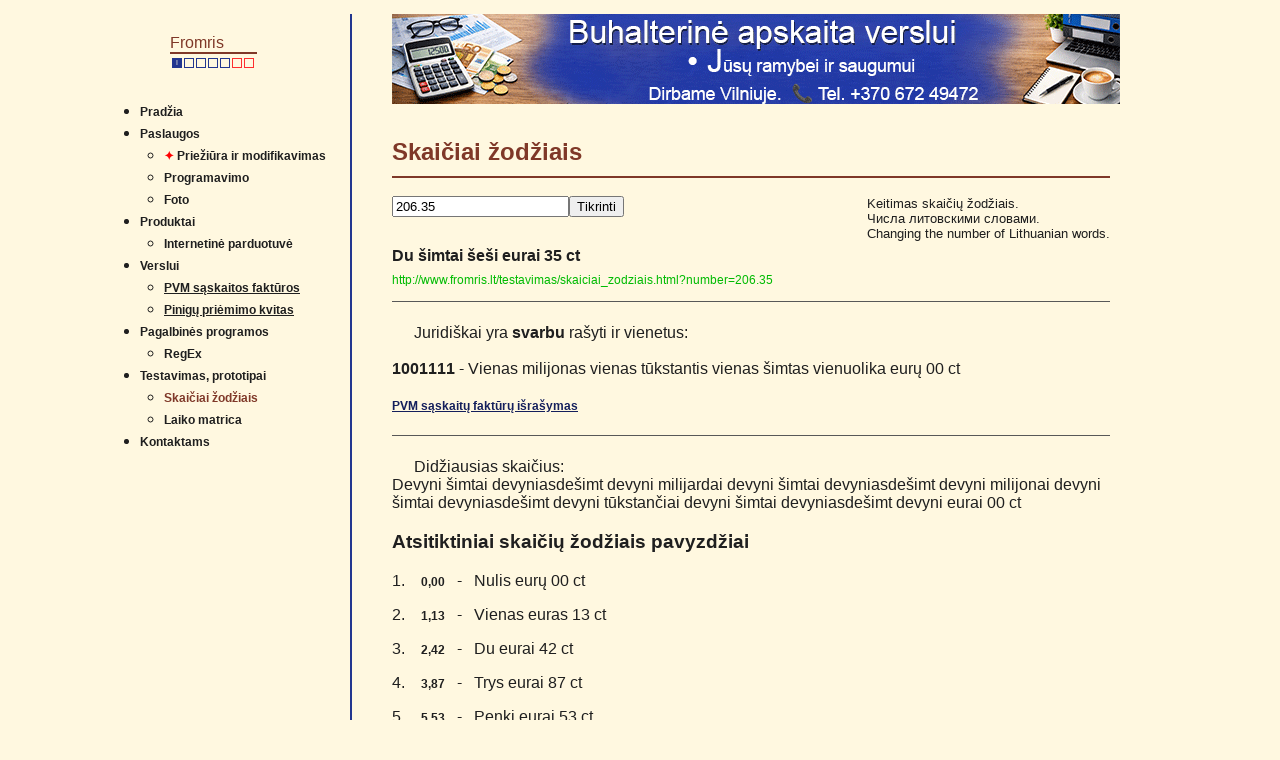

--- FILE ---
content_type: text/html; charset=UTF-8
request_url: http://www.fromris.lt/testavimas/skaiciai_zodziais.html?number=206.35
body_size: 23487
content:
<!DOCTYPE html><html><head><title>Skaičiai žodžiais. 206.35 - Du šimtai  šeši eurai  35 ct | F </title>
		<LINK REL="SHORTCUT ICON" HREF="/favicon.ico">
		<meta content="Keitimas skaičių žodžiais. Числа литовскими словами. Changing the number of Lithuanian words. Pavyzdys: 206.35 - Du šimtai  šeši eurai  35 ct"  name="description"> 
		<meta http-equiv="Content-Type" content="text/html; charset=UTF-8">
		<meta http-equiv="Content-Language" content="lt"><LINK REL=stylesheet TYPE="text/css" HREF="/style/form_style.css?v=3.02.01"><LINK REL=stylesheet TYPE="text/css" HREF="/style/style.css?v=3.02.01"><script src="/gjs/js/methods.js?v=3.02.01"   language="JavaScript"  ></script> <script src="/gjs/js/byid.js?v=3.02.01"   language="JavaScript"  ></script> <script src="/gjs/js/list.class.js?v=3.02.01"   language="JavaScript"  ></script> <script src="/gjs/js/anime.class.js?v=3.02.01"   language="JavaScript"  ></script> <script src="/gjs/js/dragdrop.js?v=3.02.01"   language="JavaScript"  ></script> <script src="/gjs/js/ajax.js?v=3.02.01"   language="JavaScript"  ></script> <script src="/gjs/js/form.js?v=3.02.01"   language="JavaScript"  ></script> <script src="/templ/default/js/uiexraw.js?v=3.02.01"   language="JavaScript"  ></script><script src="/templ/default/js/js.js?v=3.02.01"   language="JavaScript"  ></script>
		<script   language="JavaScript"  >
//alert(1);
				var webmaster = false;
				go(function(){createDebugger();});

				go( function(){ setTimeout( function(){ effHead('h11'); } , 1000);  } );


			try{


			}catch(e){

			}
		    var logWindowiii = false;
		    var loginwindow = false;

		    var propBody = {
				subdir:"", /*common subdir*/
				sname:"work",
				sid:"ruqsojhck91iku2ddfgu27c8b6",
				bid:"780c9439af548889aa8720ec6e144fe7",
				ajax_time_sleep:100

			};
			(function(){
				var _d = new Date();
				raw.cookie("tz", ( _d.getTimezoneOffset() / 60 ) );
				raw.cookie("dt",  _d.toISOString() );
			})();

		</script> </head><body  style="background-color:#FFF8E0;padding:0px;margin:0px;height:100%" ><div align="center"  style="height:100%;"><div align="left" style="width:1080px;height:100%;border:0px solid red;">

<!--<div align="right" style="margin:px 120px 9px 0px;border-bottom:0px solid #22368F;font-size:12px;"><strong>menoiu&nbsp;&nbsp;&nbsp;meniu</strong></div>-->

<div align="left" style="margin:4px 0px 9px 0px;border-top:0px solid #22368F;font-size:1px;">&nbsp;</div>




<div align="left" >
	<div align="right" style="float:left; width:250px;">
		<div align="right" style="margin-left:0px;padding-right:6px;">
			<div align="left" style="margin-left:70px;">
				<div style="margin:20px 0px 4px 0px;color:#7F3828; font-size:16px;border-bottom:2px solid #7F3828;width:87px">Fromris</div>
				<div align="right" style="cursor:default;width:118px;clear:both;margin:0px 0px 0px 0px;" title=" Šiandien pirmadienis, 2026-01-26 "><div align="center" style="cursor:default;float:left;width:8px;height:8px;font-size:7px;color:#FFF8E0;margin-left:2px;border:1px solid #22368F;background-color:#22368F;"  >I</div><div align="center" style="cursor:default;float:left;width:8px;height:8px;font-size:7px;color:#FFF8E0;margin-left:2px;border:1px solid #22368F;"  >&nbsp;</div><div align="center" style="cursor:default;float:left;width:8px;height:8px;font-size:7px;color:#FFF8E0;margin-left:2px;border:1px solid #22368F;"  >&nbsp;</div><div align="center" style="cursor:default;float:left;width:8px;height:8px;font-size:7px;color:#FFF8E0;margin-left:2px;border:1px solid #22368F;"  >&nbsp;</div><div align="center" style="cursor:default;float:left;width:8px;height:8px;font-size:7px;color:#FFF8E0;margin-left:2px;border:1px solid #22368F;"  >&nbsp;</div><div align="center" style="cursor:default;float:left;width:8px;height:8px;font-size:7px;color:#FFF8E0;margin-left:2px;border:1px solid #FD2F2F;"  >&nbsp;</div><div align="center" style="cursor:default;float:left;width:8px;height:8px;font-size:7px;color:#FFF8E0;margin-left:2px;border:1px solid #FD2F2F;"  >&nbsp;</div></div>
			</div>


	<div align="left"  >
 <div align="left" style="clear:both;">&nbsp;</div>
 <ul class="menu"><li class="menu"><a class="meniu"  href="/">Pradžia</a><li class="menu"><a class="meniu"  href="/paslaugos/">Paslaugos</a><ul class="menu"><li class="menu"><a class="meniu"  href=" /paslaugos/prieziura_modifikavimas.html"><span style="color:red;">✦</span> Priežiūra ir modifikavimas</a><li class="menu"><a class="meniu"  href=" /paslaugos/programavimo.html">Programavimo</a><li class="menu"><a class="meniu"  href=" /paslaugos/foto.html">Foto</a></ul><li class="menu"><a class="meniu"  href="/produktai/">Produktai</a><ul class="menu"><li class="menu"><a class="meniu"  href=" /produktai/internetine_parduotuve.html">Internetinė parduotuvė</a></ul><li class="menu"><a class="meniu"  href="/verslui/">Verslui</a><ul class="menu"><li class="menu"><a class="meniu"  href=" /verslui/pvm_saskaitos_fakturos.html"><span style="text-decoration-line: underline;">PVM sąskaitos faktūros</span></a><li class="menu"><a class="meniu"  href=" /verslui/pinigu_priemimo_kvitas.html"><span style="text-decoration-line: underline;">Pinigų priėmimo kvitas</span></a></ul><li class="menu"><a class="meniu"  href="/pagalbines_programos/">Pagalbinės programos</a><ul class="menu"><li class="menu"><a class="meniu"  href=" /pagalbines_programos/regex.html">RegEx</a></ul><li class="menu"><a class="meniu"  href="/testavimas/">Testavimas, prototipai</a><ul class="menu"><li class="menu"><a class="meniu-o"  href=" /testavimas/skaiciai_zodziais.html">Skaičiai žodžiais</a><li class="menu"><a class="meniu"  href=" /testavimas/laiko_rezervavimo_matrica.html">Laiko matrica</a></ul><li class="menu"><a class="meniu"  href="/kontaktams.html">Kontaktams</a></ul>

  <div style="clear:both;">&nbsp;</div>
  </div>
  <!--   <div align="center" style="margin:200px 0px 8px 0px" ><a href="http://www.ubuntu.com" target="_blank"><img src="/banner/ubuntu_button_110x32.png"  border="0" alt="Use Ubuntu" title="Use Ubuntu"></a></div>


          <div align="center" style="margin:0px 0px 8px 0px"><a href="http://www.openoffice.org" target="_blank"><img src="http://marketing.openoffice.org/art/galleries/marketing/web_buttons/nicu/110x32_3_suite.png" width="110px" height="32px" border="0" alt="Use OpenOffice.org" title="Use OpenOffice.org"></a></div>
            <div align="center" style="margin:0px 0px 8px 0px"><a href="http://www.spreadfirefox.com/?q=affiliates&amp;id=0&amp;t=64" target="_blank"><img alt="Get Firefox!" title="Get Firefox!" src="http://sfx-images.mozilla.org/affiliates/Buttons/110x32/get.gif" border="0"></a></div>-->



		</div>
	</div>





	<div align="left" style="float:left; width:758px;border-left:2px solid #22368F">
		<div align="left" style="height:700px;width:40px;float:left">&nbsp;</div>

		<div align="left" style="width:718px;margin-top:0px;float:left">

			<div align="center" style="height:90px;">

				<img src="/banner/buhalterine_reklama.gif" alt="Buhalterinė apskaita verslui. Dirbame Vilniuje.  Tel. +370 672 49472">

			</div>
			<div style="clear:both;">&nbsp;</div>

			<h1 style="font-size:24px;color:#7F3828;margin-bottom:10px;">Skaičiai žodžiais</h1><div align="left" style="border-top:2px solid #7F3828;">&nbsp;</div><div align="left" ><div align="left" style="float:left;width:440px;"><form method="get"><input size="20" MAXLENGTH="12" type="text" name="number" id="number"  value="206.35"/><input type="submit" id="veiksmas" name="veiksmas" value="Tikrinti" /></form></div><div align="left" style="font-size:13px;float:right;">Keitimas skaičių žodžiais.<br> Числа литовскими словами.<br>Changing the number of Lithuanian words.</div><div style="clear:both;font-size:6px;">&nbsp;</div><strong>Du šimtai  šeši eurai  35 ct</strong><div align="left" style="color:#00BB03;font-size:12px;margin-top:8px;">http://www.fromris.lt/testavimas/skaiciai_zodziais.html?number=206.35</div><div style="clear:both;font-size:12px;">&nbsp;</div>
  <div style="clear:both;border-top:1px solid #585858;font-size:6px;">&nbsp;</div><p>
Juridiškai yra  <strong>svarbu</strong> rašyti ir vienetus:<br><br>
<strong>1001111</strong> - Vienas milijonas    vienas tūkstantis vienas šimtas vienuolika eurų  00 ct <br><br>
 <A href="/verslui/pvm_saskaitos_fakturos.html" target="_blank"><strong>PVM sąskaitų faktūrų išrašymas</strong></A>
</p>

<div style="clear:both;font-size:4px;">&nbsp;</div>

  <div style="clear:both;border-top:1px solid #585858;font-size:6px;">&nbsp;</div><p>Didžiausias skaičius:<br>Devyni šimtai devyniasdešimt devyni milijardai devyni šimtai devyniasdešimt devyni milijonai devyni šimtai devyniasdešimt devyni tūkstančiai devyni šimtai devyniasdešimt devyni eurai  00 ct</p><h3>Atsitiktiniai skaičių žodžiais pavyzdžiai</h3><p class="p-skzodz">1. &nbsp; &nbsp;<A class="meniu" href="/testavimas/skaiciai_zodziais.html?number=0.00"><strong>0,00</strong></A>&nbsp;&nbsp; - &nbsp;&nbsp;Nulis eurų  00 ct</p><p class="p-skzodz">2. &nbsp; &nbsp;<A class="meniu" href="/testavimas/skaiciai_zodziais.html?number=1.13"><strong>1,13</strong></A>&nbsp;&nbsp; - &nbsp;&nbsp;Vienas euras  13 ct</p><p class="p-skzodz">3. &nbsp; &nbsp;<A class="meniu" href="/testavimas/skaiciai_zodziais.html?number=2.42"><strong>2,42</strong></A>&nbsp;&nbsp; - &nbsp;&nbsp;Du eurai  42 ct</p><p class="p-skzodz">4. &nbsp; &nbsp;<A class="meniu" href="/testavimas/skaiciai_zodziais.html?number=3.87"><strong>3,87</strong></A>&nbsp;&nbsp; - &nbsp;&nbsp;Trys eurai  87 ct</p><p class="p-skzodz">5. &nbsp; &nbsp;<A class="meniu" href="/testavimas/skaiciai_zodziais.html?number=5.53"><strong>5,53</strong></A>&nbsp;&nbsp; - &nbsp;&nbsp;Penki eurai  53 ct</p><p class="p-skzodz">6. &nbsp; &nbsp;<A class="meniu" href="/testavimas/skaiciai_zodziais.html?number=7.40"><strong>7,40</strong></A>&nbsp;&nbsp; - &nbsp;&nbsp;Septyni eurai  40 ct</p><p class="p-skzodz">7. &nbsp; &nbsp;<A class="meniu" href="/testavimas/skaiciai_zodziais.html?number=9.52"><strong>9,52</strong></A>&nbsp;&nbsp; - &nbsp;&nbsp;Devyni eurai  52 ct</p><p class="p-skzodz">8. &nbsp; &nbsp;<A class="meniu" href="/testavimas/skaiciai_zodziais.html?number=11.92"><strong>11,92</strong></A>&nbsp;&nbsp; - &nbsp;&nbsp;Vienuolika eurų  92 ct</p><p class="p-skzodz">9. &nbsp; &nbsp;<A class="meniu" href="/testavimas/skaiciai_zodziais.html?number=14.65"><strong>14,65</strong></A>&nbsp;&nbsp; - &nbsp;&nbsp;Keturiolika eurų  65 ct</p><p class="p-skzodz">10. &nbsp; &nbsp;<A class="meniu" href="/testavimas/skaiciai_zodziais.html?number=17.74"><strong>17,74</strong></A>&nbsp;&nbsp; - &nbsp;&nbsp;Septyniolika eurų  74 ct</p><p class="p-skzodz">11. &nbsp; &nbsp;<A class="meniu" href="/testavimas/skaiciai_zodziais.html?number=21.24"><strong>21,24</strong></A>&nbsp;&nbsp; - &nbsp;&nbsp;Dvidešimt vienas euras  24 ct</p><p class="p-skzodz">12. &nbsp; &nbsp;<A class="meniu" href="/testavimas/skaiciai_zodziais.html?number=25.21"><strong>25,21</strong></A>&nbsp;&nbsp; - &nbsp;&nbsp;Dvidešimt penki eurai  21 ct</p><p class="p-skzodz">13. &nbsp; &nbsp;<A class="meniu" href="/testavimas/skaiciai_zodziais.html?number=29.70"><strong>29,70</strong></A>&nbsp;&nbsp; - &nbsp;&nbsp;Dvidešimt devyni eurai  70 ct</p><p class="p-skzodz">14. &nbsp; &nbsp;<A class="meniu" href="/testavimas/skaiciai_zodziais.html?number=34.80"><strong>34,80</strong></A>&nbsp;&nbsp; - &nbsp;&nbsp;Trisdešimt keturi eurai  80 ct</p><p class="p-skzodz">15. &nbsp; &nbsp;<A class="meniu" href="/testavimas/skaiciai_zodziais.html?number=40.58"><strong>40,58</strong></A>&nbsp;&nbsp; - &nbsp;&nbsp;Keturiasdešimt  eurų  58 ct</p><p class="p-skzodz">16. &nbsp; &nbsp;<A class="meniu" href="/testavimas/skaiciai_zodziais.html?number=47.13"><strong>47,13</strong></A>&nbsp;&nbsp; - &nbsp;&nbsp;Keturiasdešimt septyni eurai  13 ct</p><p class="p-skzodz">17. &nbsp; &nbsp;<A class="meniu" href="/testavimas/skaiciai_zodziais.html?number=54.56"><strong>54,56</strong></A>&nbsp;&nbsp; - &nbsp;&nbsp;Penkiasdešimt keturi eurai  56 ct</p><p class="p-skzodz">18. &nbsp; &nbsp;<A class="meniu" href="/testavimas/skaiciai_zodziais.html?number=62.98"><strong>62,98</strong></A>&nbsp;&nbsp; - &nbsp;&nbsp;Šešiasdešimt du eurai  98 ct</p><p class="p-skzodz">19. &nbsp; &nbsp;<A class="meniu" href="/testavimas/skaiciai_zodziais.html?number=72.52"><strong>72,52</strong></A>&nbsp;&nbsp; - &nbsp;&nbsp;Septyniasdešimt du eurai  52 ct</p><p class="p-skzodz">20. &nbsp; &nbsp;<A class="meniu" href="/testavimas/skaiciai_zodziais.html?number=83.33"><strong>83,33</strong></A>&nbsp;&nbsp; - &nbsp;&nbsp;Aštuoniasdešimt trys eurai  33 ct</p><p class="p-skzodz">21. &nbsp; &nbsp;<A class="meniu" href="/testavimas/skaiciai_zodziais.html?number=95.59"><strong>95,59</strong></A>&nbsp;&nbsp; - &nbsp;&nbsp;Devyniasdešimt penki eurai  59 ct</p><p class="p-skzodz">22. &nbsp; &nbsp;<A class="meniu" href="/testavimas/skaiciai_zodziais.html?number=109.48"><strong>109,48</strong></A>&nbsp;&nbsp; - &nbsp;&nbsp;Vienas šimtas  devyni eurai  48 ct</p><p class="p-skzodz">23. &nbsp; &nbsp;<A class="meniu" href="/testavimas/skaiciai_zodziais.html?number=125.23"><strong>125,23</strong></A>&nbsp;&nbsp; - &nbsp;&nbsp;Vienas šimtas dvidešimt penki eurai  23 ct</p><p class="p-skzodz">24. &nbsp; &nbsp;<A class="meniu" href="/testavimas/skaiciai_zodziais.html?number=143.09"><strong>143,09</strong></A>&nbsp;&nbsp; - &nbsp;&nbsp;Vienas šimtas keturiasdešimt trys eurai  09 ct</p><p class="p-skzodz">25. &nbsp; &nbsp;<A class="meniu" href="/testavimas/skaiciai_zodziais.html?number=163.32"><strong>163,32</strong></A>&nbsp;&nbsp; - &nbsp;&nbsp;Vienas šimtas šešiasdešimt trys eurai  32 ct</p><p class="p-skzodz">26. &nbsp; &nbsp;<A class="meniu" href="/testavimas/skaiciai_zodziais.html?number=186.26"><strong>186,26</strong></A>&nbsp;&nbsp; - &nbsp;&nbsp;Vienas šimtas aštuoniasdešimt šeši eurai  26 ct</p><p class="p-skzodz">27. &nbsp; &nbsp;<A class="meniu" href="/testavimas/skaiciai_zodziais.html?number=212.26"><strong>212,26</strong></A>&nbsp;&nbsp; - &nbsp;&nbsp;Du šimtai dvylika eurų  26 ct</p><p class="p-skzodz">28. &nbsp; &nbsp;<A class="meniu" href="/testavimas/skaiciai_zodziais.html?number=241.73"><strong>241,73</strong></A>&nbsp;&nbsp; - &nbsp;&nbsp;Du šimtai keturiasdešimt vienas euras  73 ct</p><p class="p-skzodz">29. &nbsp; &nbsp;<A class="meniu" href="/testavimas/skaiciai_zodziais.html?number=275.13"><strong>275,13</strong></A>&nbsp;&nbsp; - &nbsp;&nbsp;Du šimtai septyniasdešimt penki eurai  13 ct</p><p class="p-skzodz">30. &nbsp; &nbsp;<A class="meniu" href="/testavimas/skaiciai_zodziais.html?number=313.00"><strong>313,00</strong></A>&nbsp;&nbsp; - &nbsp;&nbsp;Trys šimtai trylika eurų  00 ct</p><p class="p-skzodz">31. &nbsp; &nbsp;<A class="meniu" href="/testavimas/skaiciai_zodziais.html?number=355.92"><strong>355,92</strong></A>&nbsp;&nbsp; - &nbsp;&nbsp;Trys šimtai penkiasdešimt penki eurai  92 ct</p><p class="p-skzodz">32. &nbsp; &nbsp;<A class="meniu" href="/testavimas/skaiciai_zodziais.html?number=404.56"><strong>404,56</strong></A>&nbsp;&nbsp; - &nbsp;&nbsp;Keturi šimtai  keturi eurai  56 ct</p><p class="p-skzodz">33. &nbsp; &nbsp;<A class="meniu" href="/testavimas/skaiciai_zodziais.html?number=459.71"><strong>459,71</strong></A>&nbsp;&nbsp; - &nbsp;&nbsp;Keturi šimtai penkiasdešimt devyni eurai  71 ct</p><p class="p-skzodz">34. &nbsp; &nbsp;<A class="meniu" href="/testavimas/skaiciai_zodziais.html?number=522.21"><strong>522,21</strong></A>&nbsp;&nbsp; - &nbsp;&nbsp;Penki šimtai dvidešimt du eurai  21 ct</p><p class="p-skzodz">35. &nbsp; &nbsp;<A class="meniu" href="/testavimas/skaiciai_zodziais.html?number=593.06"><strong>593,06</strong></A>&nbsp;&nbsp; - &nbsp;&nbsp;Penki šimtai devyniasdešimt trys eurai  06 ct</p><p class="p-skzodz">36. &nbsp; &nbsp;<A class="meniu" href="/testavimas/skaiciai_zodziais.html?number=673.37"><strong>673,37</strong></A>&nbsp;&nbsp; - &nbsp;&nbsp;Šeši šimtai septyniasdešimt trys eurai  37 ct</p><p class="p-skzodz">37. &nbsp; &nbsp;<A class="meniu" href="/testavimas/skaiciai_zodziais.html?number=764.39"><strong>764,39</strong></A>&nbsp;&nbsp; - &nbsp;&nbsp;Septyni šimtai šešiasdešimt keturi eurai  39 ct</p><p class="p-skzodz">38. &nbsp; &nbsp;<A class="meniu" href="/testavimas/skaiciai_zodziais.html?number=867.58"><strong>867,58</strong></A>&nbsp;&nbsp; - &nbsp;&nbsp;Aštuoni šimtai šešiasdešimt septyni eurai  58 ct</p><p class="p-skzodz">39. &nbsp; &nbsp;<A class="meniu" href="/testavimas/skaiciai_zodziais.html?number=984.53"><strong>984,53</strong></A>&nbsp;&nbsp; - &nbsp;&nbsp;Devyni šimtai aštuoniasdešimt keturi eurai  53 ct</p><p class="p-skzodz">40. &nbsp; &nbsp;<A class="meniu" href="/testavimas/skaiciai_zodziais.html?number=1117.10"><strong>1 117,10</strong></A>&nbsp;&nbsp; - &nbsp;&nbsp;Vienas tūkstantis vienas šimtas septyniolika eurų  10 ct</p><p class="p-skzodz">41. &nbsp; &nbsp;<A class="meniu" href="/testavimas/skaiciai_zodziais.html?number=1267.36"><strong>1 267,36</strong></A>&nbsp;&nbsp; - &nbsp;&nbsp;Vienas tūkstantis du šimtai šešiasdešimt septyni eurai  36 ct</p><p class="p-skzodz">42. &nbsp; &nbsp;<A class="meniu" href="/testavimas/skaiciai_zodziais.html?number=1437.69"><strong>1 437,69</strong></A>&nbsp;&nbsp; - &nbsp;&nbsp;Vienas tūkstantis keturi šimtai trisdešimt septyni eurai  69 ct</p><p class="p-skzodz">43. &nbsp; &nbsp;<A class="meniu" href="/testavimas/skaiciai_zodziais.html?number=1630.76"><strong>1 630,76</strong></A>&nbsp;&nbsp; - &nbsp;&nbsp;Vienas tūkstantis šeši šimtai trisdešimt  eurų  76 ct</p><p class="p-skzodz">44. &nbsp; &nbsp;<A class="meniu" href="/testavimas/skaiciai_zodziais.html?number=1849.60"><strong>1 849,60</strong></A>&nbsp;&nbsp; - &nbsp;&nbsp;Vienas tūkstantis aštuoni šimtai keturiasdešimt devyni eurai  60 ct</p><p class="p-skzodz">45. &nbsp; &nbsp;<A class="meniu" href="/testavimas/skaiciai_zodziais.html?number=2097.65"><strong>2 097,65</strong></A>&nbsp;&nbsp; - &nbsp;&nbsp;Du tūkstančiai   devyniasdešimt septyni eurai  65 ct</p><p class="p-skzodz">46. &nbsp; &nbsp;<A class="meniu" href="/testavimas/skaiciai_zodziais.html?number=2378.82"><strong>2 378,82</strong></A>&nbsp;&nbsp; - &nbsp;&nbsp;Du tūkstančiai trys šimtai septyniasdešimt aštuoni eurai  82 ct</p><p class="p-skzodz">47. &nbsp; &nbsp;<A class="meniu" href="/testavimas/skaiciai_zodziais.html?number=2697.53"><strong>2 697,53</strong></A>&nbsp;&nbsp; - &nbsp;&nbsp;Du tūkstančiai šeši šimtai devyniasdešimt septyni eurai  53 ct</p><p class="p-skzodz">48. &nbsp; &nbsp;<A class="meniu" href="/testavimas/skaiciai_zodziais.html?number=3058.78"><strong>3 058,78</strong></A>&nbsp;&nbsp; - &nbsp;&nbsp;Trys tūkstančiai   penkiasdešimt aštuoni eurai  78 ct</p><p class="p-skzodz">49. &nbsp; &nbsp;<A class="meniu" href="/testavimas/skaiciai_zodziais.html?number=3468.26"><strong>3 468,26</strong></A>&nbsp;&nbsp; - &nbsp;&nbsp;Trys tūkstančiai keturi šimtai šešiasdešimt aštuoni eurai  26 ct</p><p class="p-skzodz">50. &nbsp; &nbsp;<A class="meniu" href="/testavimas/skaiciai_zodziais.html?number=3932.41"><strong>3 932,41</strong></A>&nbsp;&nbsp; - &nbsp;&nbsp;Trys tūkstančiai devyni šimtai trisdešimt du eurai  41 ct</p><p class="p-skzodz">51. &nbsp; &nbsp;<A class="meniu" href="/testavimas/skaiciai_zodziais.html?number=4458.51"><strong>4 458,51</strong></A>&nbsp;&nbsp; - &nbsp;&nbsp;Keturi tūkstančiai keturi šimtai penkiasdešimt aštuoni eurai  51 ct</p><p class="p-skzodz">52. &nbsp; &nbsp;<A class="meniu" href="/testavimas/skaiciai_zodziais.html?number=5054.86"><strong>5 054,86</strong></A>&nbsp;&nbsp; - &nbsp;&nbsp;Penki tūkstančiai   penkiasdešimt keturi eurai  86 ct</p><p class="p-skzodz">53. &nbsp; &nbsp;<A class="meniu" href="/testavimas/skaiciai_zodziais.html?number=5730.82"><strong>5 730,82</strong></A>&nbsp;&nbsp; - &nbsp;&nbsp;Penki tūkstančiai septyni šimtai trisdešimt  eurų  82 ct</p><p class="p-skzodz">54. &nbsp; &nbsp;<A class="meniu" href="/testavimas/skaiciai_zodziais.html?number=6497.01"><strong>6 497,01</strong></A>&nbsp;&nbsp; - &nbsp;&nbsp;Šeši tūkstančiai keturi šimtai devyniasdešimt septyni eurai  01 ct</p><p class="p-skzodz">55. &nbsp; &nbsp;<A class="meniu" href="/testavimas/skaiciai_zodziais.html?number=7365.50"><strong>7 365,50</strong></A>&nbsp;&nbsp; - &nbsp;&nbsp;Septyni tūkstančiai trys šimtai šešiasdešimt penki eurai  50 ct</p><p class="p-skzodz">56. &nbsp; &nbsp;<A class="meniu" href="/testavimas/skaiciai_zodziais.html?number=8349.93"><strong>8 349,93</strong></A>&nbsp;&nbsp; - &nbsp;&nbsp;Aštuoni tūkstančiai trys šimtai keturiasdešimt devyni eurai  93 ct</p><p class="p-skzodz">57. &nbsp; &nbsp;<A class="meniu" href="/testavimas/skaiciai_zodziais.html?number=9465.78"><strong>9 465,78</strong></A>&nbsp;&nbsp; - &nbsp;&nbsp;Devyni tūkstančiai keturi šimtai šešiasdešimt penki eurai  78 ct</p><p class="p-skzodz">58. &nbsp; &nbsp;<A class="meniu" href="/testavimas/skaiciai_zodziais.html?number=10730.59"><strong>10 730,59</strong></A>&nbsp;&nbsp; - &nbsp;&nbsp;Dešimt tūkstančių septyni šimtai trisdešimt  eurų  59 ct</p><p class="p-skzodz">59. &nbsp; &nbsp;<A class="meniu" href="/testavimas/skaiciai_zodziais.html?number=12164.26"><strong>12 164,26</strong></A>&nbsp;&nbsp; - &nbsp;&nbsp;Dvylika tūkstančių vienas šimtas šešiasdešimt keturi eurai  26 ct</p><p class="p-skzodz">60. &nbsp; &nbsp;<A class="meniu" href="/testavimas/skaiciai_zodziais.html?number=13789.32"><strong>13 789,32</strong></A>&nbsp;&nbsp; - &nbsp;&nbsp;Trylika tūkstančių septyni šimtai aštuoniasdešimt devyni eurai  32 ct</p><p class="p-skzodz">61. &nbsp; &nbsp;<A class="meniu" href="/testavimas/skaiciai_zodziais.html?number=15631.33"><strong>15 631,33</strong></A>&nbsp;&nbsp; - &nbsp;&nbsp;Penkiolika tūkstančių šeši šimtai trisdešimt vienas euras  33 ct</p><div style="clear:both;border-top:1px solid #585858;font-size:6px;">&nbsp;</div>Viso 61 pavyzdžiai<div align="left" style="clear:both;">&nbsp;</div>
			</div>


			<div align="center" style="height:300px;">
				<div style="clear:both;">&nbsp;</div>
					
				</div>
				<div style="clear:both;">&nbsp;</div>
			</div>

		</div>


		<div align="left" style="clear:both; "> &nbsp;</div>


		<div align="left" style="margin-left:0px;border-top:2px solid #7F3828;" id="lasto" ><div align="left" >
<div align="right" style="float:right;padding-top:8px;" ><span class="copyright" ><A class="copyright" href="/paslaugos/programavimo.html">Programavimas Python, PHP, JavaSCRIPT, PostgreSQL</A>. Vilnius, tel.: +370 698 30482 </span></div>
<div align="left" style="float:left;width:120px;padding-top:2px;"><a target="_blank" href="http://www.hey.lt/details.php?id=fromris"><img width=88 height=31 border=0 src="http://www.hey.lt/count.php?id=fromris" alt="Hey.lt"></a> </div>
<div align="left" style="float:left;width:350px;padding-top:0px;"><span class="copyright" style="padding-bottom:6px;">&copy; 2005 - 2026 &nbsp; <A class="copyright" href="/kontaktams.html">Fromris, UAB</A></span> <span class="copyright"> &nbsp;&nbsp; v3.02.01</span>  &nbsp; <span class="tmp-a">2026-01-26 14:40:08</span> <br><A href="/tinklalapio_struktura.html">Tinklalapio struktūra</A> </div>
</div>
<div align="left" style="clear:both;font-size:0px;">&nbsp;</div>
<br></div>

	</div>




</div>


</div>



</div></body></html>

--- FILE ---
content_type: text/css
request_url: http://www.fromris.lt/style/form_style.css?v=3.02.01
body_size: 7848
content:
.box-shadow , .langas, .cal-yra {
    -moz-box-shadow: 0 0 10px rgba(0,0,0,0.5);
    -webkit-box-shadow: 0 0 10px rgba(0,0,0,0.5);
    box-shadow: 0 0 10px rgba(0,0,0,0.5);
  }


.shadow-right/*, .col-center-body>div*/ {
    -moz-box-shadow: 0 0 10px rgba(0,0,0,0.5);
    -webkit-box-shadow: 0 0 10px rgba(0,0,0,0.5);
    box-shadow: 3px 3px 20px rgba(0,0,0,0.3);
  }
.txt-shadow	{
	text-shadow: 5px 4px 3px #999999;
}
/*------- input-search ---------*/
.input-search-div{
	border: 1px solid #10CFD6;
	position: absolute;
	overflow: auto;
	max-height:200px;
}
.inps-row{
	cursor:pointer;
	white-space:  nowrap;

}
.inps-sukurti-nauja{
	font-weight:bold;
cursor:pointer;
padding-left:12px;
color:#0EB2B8;
}
.inps-reset{
	color:red;
	font-weight:bold;
cursor:pointer;
}

/*------ langas --------------*/

.wisas{
position:fixed;
	top:0;
	left:0;
	right:0;
	bottom:0;
	background-color:#F7EECF;

}


.langas {
    background-color: #FFFFFF;
    border:1px solid #FFFFFF;
	overflow:visible !important; /*del formos kalendoriaus parodymo*/
  }
.langas1{
  	background-color:#FFFFFF;
  	border:1px solid #CCCCCC;
	margin:2px;
}
/*.langas-inc-com {
    padding:0px;
  }*/


.langas-body-inc {
    margin:5px;
/* 	width:100%; */
	
  }


.langas-head {
    background-color:#7F3828;
   /* background-image:url(/dizainas/iimg/top-line.gif);background-repeat:repeat-x; background-position: left top;*/
    padding: 3px 3px 3px 3px;
  }


.langas-head-pavad {
    color:#FFFFFF;
    float:left;
    cursor:move;
	padding-left:20px;
	
  }

.langas-head-close {
    color:#FF2F00;
    font-weight:bold;
    cursor:pointer;
    float:right;
    width:15px;
    text-align:right;
    margin-right:4px;

   /* background-color:#2C3C76;*/
  }
/*------/ langas --------------*/



.f-error{


	border:1px dotted #FF0000;
/* 	border-left: 40px solid #FF0000; */

	margin-top:6px;
	padding-bottom:4px;
/* 	font-weight:bold; */

}

.f-error > .f-error{
	color: #FF0000;
		padding:2px 2px 2px 40px ;
		border:none;
}
.f-row{
	border-bottom:1px solid transparent;
	padding:1px 0 0px 0;
	/*clear:both;*/
	margin-top:4px;

}
.f-row-label{
	float:left;
	text-align:right;
	padding-top:2px;
}
.f-row-label2{

}
.f-star{
	color:red;
}

.f-button-a, A:link.f-button-a, A:visited.f-button-a, A:active.f-button-a { background-color:#79A269; text-decoration:none; color:#011047;padding:4px;}
A:hover.f-button-a{ background-color:#9BD087; text-decoration:none;color:#011047; padding:4px;}


.f-row-form{
	/*float:left;*/
}
.f-row-top{
	border-top:2px solid #ADADAD;
	margin-top:12px;
	padding-top:10px;
}
.f-row-top-butini{
	border-top:2px solid #ADADAD;
}
.f-inf-butini{
 	color:#4C4C4C; 
	clear:both;
	margin:3px 0px 8px 0px;
	text-align:left;
}
.f-info{
	
	border:1px solid #718BFF;
	border-left:5px solid #718BFF;
	color: blue;
	font-weight:bold;
	padding:3px 3px 3px 20px;
}
.f-error-global{
	border:1px solid red;
	border-left:5px solid red;
	color: red;
	font-weight:bold;
	padding:3px 3px 3px 20px;

}
.f-label{


}

.f-input-text{


}

.f-input-error{
	background-color:#FF64B7 !important;
}


.f-textarea{

}
.f-textarea-count{
	color:#8A742D;
}
.f-radio{
/* 	border-radius: 4px; */
/* 	box-shadow: inset 0 3px 4px #888;
 */

}
.f-checkbox{
/* 	border-radius: 4px; */
/* 	box-shadow: inset 0 3px 4px #888;
 */
}
.f-input-label{
	color:#001884;
	font-size:14px;
}
label.f-input-label{
	top: -2px;
	position:relative;
}

.f-select{


}
.f-cal-butt{
/* 	background-color:#8A8A8A; */
/*	border:1px outset #8A8A8A;*/
	width:40px;
	height:18px;
	padding:0px !important;
/* 	float:left; */
/* 	text-align:center; */
 	margin-left:4px; 
	font-size:9px;
/* 	top: -3px; */
/* 	position:relative; */


}
.f-cal{

}
.f-time{

}

.f-input-text:focus, .f-textarea:focus, .f-select:focus,.lgn-n:focus, .lgn-p:focus {
	border: 1px solid #08005D;
	background-color: #F8FFD2;
}

.f-border, .f-input-text, .f-textarea, .f-select,.lgn-n,.lgn-p {
	border: 1px solid #747474;
/* 	border-radius: 4px; */
/* 	box-shadow: inset 0 3px 4px #888; */

}
.inps{
	border-right:4px solid #10CFD6;
}
.f-padding, .f-input-text, .f-textarea, .f-select,.lgn-n,.lgn-p {
	padding: 2px;

}

.f-background , .f-input-text, .f-textarea , .f-select,.lgn-n,.lgn-p{
	background-color: #FFFFFF;
}
.f-text, .f-input-text, .f-textarea , .f-select,.lgn-n,.lgn-p{
    color : #00167A;
    font-size : 12px !important;
    font-family: Arial, sans-serif;
}




/*-----------cal-------------------- */
/*.ds_box {
	background-color: #FFF;
	border: 1px solid #000;
	position: absolute;
	z-index: 32767;
} */

.cal-nera {
    position: absolute;
    display: block;
    z-index:10;
    top:0;
    left:0;
    visibility:hidden;
    display:none;
  }


.cal-yra {
    border:1px solid #CCCCCC;
    background-color:#FFFFFF !important;
    position: absolute; 
    display:block;
    visibility:visible;
	
  }


.cal_title {
    background-color:#9CAF3A !important;
    text-align:right;
    padding:1px;
    font-size:10px;
    cursor:pointer;
    margin-bottom:2px;
  }


.cal_title span {
    color:red;
    cursor:pointer;
    padding:0 3px 0 2px;
  }


.ds_head2 {
    background-color: #CCCCCC !important;
    color: #CC0001;
    font-family: Arial, Helvetica, sans-serif;
    font-size: 11px;
    font-weight: bold;
    text-align: center;
    /*letter-spacing: 2px;
    */;
  }

/*.ds_box {
	background-color: #FFF;
	border: 1px solid #000;
	position: absolute;
	z-index: 32767;
} */


.ds_tbl {
    background-color: #FFFFFF  !important;
  }


.ds_head {
    background-color: #9CAF3A !important;
    color: #FFF;
    font-family: Arial, Helvetica, sans-serif;
    font-size: 11px;
    font-weight: bold;
    text-align: center;
    /*letter-spacing: 2px;
    */;
  }


.ds_subhead {
    background-color: #CCCCCC !important;
    color: #000;
    font-size: 10px;
    font-weight: bold;
    text-align: center;
    font-family: Arial, Helvetica, sans-serif;
    width: 32px;
  }


.ds_cell {
    background-color: #EEEEEE !important;
    color: #000;
    font-size: 11px;
    text-align: center;
    font-family: Arial, Helvetica, sans-serif;
    /*padding: 5px;
    */cursor: pointer;
  }


.ds_cell:hover {
    background-color: #FFFFEF !important;
  }

/* This hover code won't work for IE */
/*          / ca l */
.ds_emty_td{
 background-color:#FFFFFF !important;
}



/* ----------- / cal ----------- */

/*---------------- class table report -----------------*/
.ctbr-box-search{
	padding:4px;
	border:1px solid #0EB2B8;
}

.tables {
    text-align: left;
    border:0px solid #EBEFF4;
    font-size:11px;
  }


.tables-footer {
    /* */text-align: center;
    white-space: nowrap;
    padding:4px 6px 2px 0px;
    color: #4B4C4D;
    font-size:11px;
    font-weight:bold;
    border-top: 2px solid #CECFC8;
    /* background-color: rgb(239, 239, 239);
    */
  }


.tables-header {
    background-color:#10CFD6;
     empty-cells: show;
  }
.tables-header-placiau{
	font-weight:normal;
}

.tables-header div {
    padding:6px 6px 6px 2px;
    text-align: left;
    white-space: nowrap;
    color: #333333;
    font-size:11px;
    font-weight:bold;
    background-color:#10CFD6;
  }


.tables-body-1, .tables-body {
    /*text-align: left;
    */ background-color:#FFFFFF;
    padding:3px 2px 3px 2px;
    color: #333333;
    font-size:11px;
    border-bottom:1px solid #EBEFF4;
    empty-cells: show;
  }


.tables-body-1 a:link,.tables-body-2 a:link, .tables-body-1 a:visited,.tables-body-2 a:visited, .tables-body-1 a:active,.tables-body-2 a:active, .tables-body-1 a:hover,.tables-body-2 a:hover, .tables-body-1 div, .tables-body-2 div {
    color: #333333;
  }


.tables-body-2 {
    /*text-align: left;
    */ background-color:#F2F3F5;
    border-bottom:1px solid #EBEFF4;
    padding:3px 2px 3px 2px;
    color: #333333;
    font-size:11px;
    empty-cells: show;
  }
/*-----------------/-------------*/



--- FILE ---
content_type: text/css
request_url: http://www.fromris.lt/style/style.css?v=3.02.01
body_size: 3464
content:

h1{
	
  font-size:22px;color:#7F3828;margin-bottom:10px;
   

}

h1 A:link, h1 A:visited, h1 A:active, h1 A:hover {
  font-size:20px;
    color:#9D3556;
   text-decoration:none;
}
h2, h2 A:link, h2 A:visited, h2 A:active {
   font-size:16px;
    color:#09147B;
   text-decoration: none;
   font-weight:bold;
margin-bottom:0px;

}
 h2 A:hover {
   font-size:16px;
    color:#2546D8;
   text-decoration:none;
   font-weight: bold;
margin-bottom:0px;
}
.h2date{
font-size:14px;color:#09147B;margin:0px; font-weight: normal;
}
.banner-h1,  A:link.banner-h1, A:visited.banner-h1,  A:active.banner-h1 {
   font-size:20px;
    color:#000000;
   text-decoration: none;
   
}
A:hover.banner-h1 {
   font-size:20px;
    color:#2546D8;
   text-decoration:none;
  
}

p {text-indent: 22px;}
p.p-skzodz{
text-indent: -180px;
margin-left:180px;
width:500px;
}
/* ul.menu {
   list-style-type: none;
    display: block;
    margin:0px;
    padding:0px 0px 0px 0px;
  }


*/
ul p {
	font-size:13px;
	 font-style: italic;
}
li.menu ul.menu{
	margin-left:-16px;
}
li.menu {
   /*list-style-type: none;*/
    /*display: block;*/
   margin-top:4px;
  }
a img{
 border: 0px ;
}
body {
    color:#1F1F1F;
    font-family: Arial, Helvetica,sans-serif;
    height:100%;
  }
html{
	height:100%;
}
A:link,A:visited,A:active {
    color:#141F5C;
    font-size:12px;
    text-decoration:underline;
  }


A:hover {
    font-size:12px;
    color:#9AC4FF;
    text-decoration:underline;
  }

.clear{
	clear:both;
	font-size:0px;
}
.tmp-a{
	font-size:12px;
	color: #7F3828;
}
.copyright, A:link.copyright,A:visited.copyright,A:active.copyright {
    color:#1F1F1F;
    text-decoration:none;
    font-size:12px;
  }


A:hover.copyright {
    font-size:12px;
    color:#1F1F1F;
    text-decoration:underline;
  }

  A:link.meniu, A:visited.meniu, A:active.meniu {
    color:#1F1F1F ;

    text-decoration:none;

 font-weight:bold;
    font-size:12px;


   /* padding:5px 0px 5px 40px;*/
    background-image:url(/automobiliu_nuoma_failai/menu-bullet.gif);
    background-repeat:no-repeat;
    background-position:0px 50% ;
  }


A:hover.meniu {
    color: #CD8033;
    text-decoration:none;

   font-weight:bold;
    font-size:12px;

   /* padding:5px 0px 5px 40px;*/
    background-image:url(/automobiliu_nuoma_failai/menu-bullet.gif);
    background-repeat:no-repeat;
    background-position:3px 50% ;
  }

.star{
color:blue;
font-weight:bold;
}
A:link.meniu-o, A:visited.meniu-o, A:active.meniu-o,A:hover.meniu-o {
    color:#7F3828;
    text-decoration:none;

 font-weight:bold;
    font-size:12px;

     /*padding:5px 0px 5px 40px;*/
        background-image:url(/automobiliu_nuoma_failai/menu-bullet.gif);
    	background-repeat:no-repeat;
  	background-position:0px 50% ;
  }
.itemscope{
	display:none;
	visibility:hidden;
}

/*---    sf ------------------*/

#sf_body input{
	border:0px solid red;
	border-bottom:1px  dotted black;
	background-color:transparent;
	color:#0020B1;
}

#sf_body table  {
	border:0px;
	border-collapse: collapse;
	
}

#sf_body th, #sf_body td{ 
	border:1px solid #969696;
	padding:2px;
}
 #sf_table > tbody{
	font-size:12px;
}
 #sf_table > tbody   {
	color:#0020B1;

}
.sf-viso  {
	color:#AD0003;

	
	
}
.input-label{
	font-size:13px;
}

.input-add{
	 border:1px solid #969696 !important;
	background-color:#FFFFFF !important;
}
.input-add-button{
	border:1px outset #969696 !important;
	background-color:#BDBDBD !important;
}
/*---   /sf ------------------*/



--- FILE ---
content_type: text/javascript
request_url: http://www.fromris.lt/templ/default/js/js.js?v=3.02.01
body_size: 14
content:
// alert(159);

--- FILE ---
content_type: text/javascript
request_url: http://www.fromris.lt/gjs/js/list.class.js?v=3.02.01
body_size: 4618
content:
 /*
	(c)2014  Ricardas Dabasinskas , Fromris UAB
			info@fromris.lt
		list version 0.01.01
*/
	function ident(){
		var _oid = [];

		this.nextval = function (ob) { // postgresql style
				if( !_oid[ob] ) _oid[ob]=100;
				return _oid[ob]++;

			},
		this.currval = function (ob){
				if( _oid[ob] ) return _oid[ob];
				return null;
			}
	}

 	var id = new ident();


	function list(){

		var _tables = []
		var _id=new ident();
		this.nextval = _id.nextval();

		this.createTable = function(tableName){
			_tables[tableName]=new Array;

		}

            this.count= function(cur){

			if(cur instanceof Array  || cur instanceof Object){
				var c= 0;
				for( var s in cur ) {
					if(!cur.hasOwnProperty(s)) continue;
					c++;
				}
				return c;
			}else if(typeof(cur)=='string' ){ // table name
				var c= 0;
				var tab = this.select(cur);
				for( var s in tab ) {
					if(!tab.hasOwnProperty(s)) continue;
					c++;
				}
				return c;
			}
			return 0;


		}

		this.insert = function (tableName,columnsObj){

			if(!_tables[tableName]) this.createTable(tableName);

			var cid = _id.nextval(tableName+'_id');
			columnsObj.id = cid;
			_tables[tableName][cid] = columnsObj;

//  alert( ' alert: filter.length '+ _tables[tableName].filter.length +' vs .length ' + _tables[tableName].length+' '+this.count(_tables[tableName]));

			return cid;
		}
		this.select = function(tableName,row){  // return Array
			row = typeof(row)=='undefined'?null:row;
			var vt = typeof(row) ;
			if(row==null){
				return _tables[tableName];
			}else if( vt == 'object' ){
				var rt = [];
				var cc = 0;
				for(var k in _tables[tableName] ){

					var cct = true;

					for(var a in row){
						if( !_tables[tableName][k][a] ||  _tables[tableName][k][a]!=row[a] ){
							cct = false;
							break;
						}
					}

					if(cct){
						rt[k] = _tables[tableName][k];
						cc++;
					}
				}
				if(cc>0){
					return rt;
				}else{
					return null;
				}

			}
		}

		this.getRow = function(tableName,row){ // return one first row Object

			row = typeof(row)=='undefined'?null:row;
			var vt = typeof(row) ;


			if( vt== 'number'|| vt== 'string'  ){
				row = {id:parseInt(row)};
				vt = 'object';

			}

			if(row==null){
				return null;

			}else if( vt == 'object' ){


				for(var k in _tables[tableName] ){
					var cct = true;
					for(var a in row){
// debug(tableName+'/'+a+'] '+ _tables[tableName][k][a]+' '+row[a]);
						if( !_tables[tableName][k][a] ||  _tables[tableName][k][a] != row[a] ){
							cct = false;
// debug('nera');
							break;
						}
					}

					if(cct){
// debug('yra');
						_tables[tableName][k]._trid = k;
						return  _tables[tableName][k];
						break;

					}
				}
				return null;
			}
		}

		this.deleteRow = function(tableName,row){

			if( !_tables[tableName] ) return 0;
			var vt = typeof(row) ;
			if( vt == 'undefined') return 0;
// 			 alert(vt);
			if( vt== 'number' || vt== 'string'  ){

				row = {id:parseInt(row)};
				vt = 'object';
			}


			if( vt == 'object' ){
				var cc = 0;
				for(var k in _tables[tableName] ){

					var delt = true;

					for(var a in row){
						if( !_tables[tableName][k][a] ||  _tables[tableName][k][a]!=row[a] ){
							delt = false;
							break;
						}
					}

					if(delt){
						_tables[tableName][k] = null;
						delete _tables[tableName][k];
						cc++;
					}
				}
				return cc;

			}

			return 0;

		}

		this.debug = function(tableName){
			var tn = typeof(tableName) ;
			if(tn=='string'){
				if( !_tables[tableName] ) return 'Error class list: Nera lentelės '+tableName ;

				var _ret='';
				var tabl = _tables[tableName];

	// 			alert('debug '+tabl.filter.length); alert(tabl[1]);

				for( var i in tabl ) {
					_ret +=  i+' ] ';
	// alert(tabl[i]);

					for( var o in tabl[i] ) _ret +=  o+':'+tabl[i][o]+';';

					_ret += '<br>';
				}
				return _ret;
			}else if(tn=='object'){

				var _ret='';
				var tabl = tableName;
// alert(tabl);
	// 			alert('debug '+tabl.filter.length); alert(tabl[1]);

				for( var i in tabl ) {
					_ret +=  i+' ] ';
	// alert(tabl[i]);

					 for( var o in tabl[i] ) _ret +=  o+':'+tabl[i][o]+';';

					_ret += '<br>';
				}
				return _ret;
			}
		}


	}


// 	0] number 45
// 1] string       Ričardas
// 2] number     5.5
// 3] function    function callb(a){ return a*2; }
// 4] function function (){ return false }typeof









--- FILE ---
content_type: text/javascript
request_url: http://www.fromris.lt/gjs/js/methods.js?v=3.02.01
body_size: 37569
content:
	String.prototype.br2nl = function() {
	var str = this.replace(/[\t\r\n]+/g,'');
	return str.replace(/<br\s*\/?>/mgi,"\n");
	};

	String.prototype.nl2br = function() {
	return this.replace(/\n/g,"<br>");
	};

	String.prototype.trim = function() {
		return this.replace(/^\s+|\s+$/g,"");
	}
	String.prototype.inputValue = function() {
		return this.replace(/"/g,"&#034;");
	}
	String.prototype.lengthBytes = function () {
		var escapedStr = encodeURI(this);
		if (escapedStr.indexOf("%") != -1) {
			var count = escapedStr.split("%").length - 1;
			if (count == 0) count++  //perverse case; can't happen with real UTF-8
			var tmp = escapedStr.length - (count * 3);
			count = count + tmp;
		} else {
			count = escapedStr.length;
		}
		return count;
	}
	String.prototype.firstUpper = function (){
		return this.charAt(0).toUpperCase() + this.slice(1);
	}
	String.prototype.escapeHTML = function() {

		return encodeURIComponent(this).replace(/[!'()]/g, escape).replace(/\*/g, "%2A");
	/*	if(this=='') return this;
		var tagsToReplace = {
			'&': '&amp;',
   			'%':'\\%\\',
			'<': '&lt;',
			'>': '&gt;',
			'+': '&#043;', //'&#043;',
			' ': '+'
		};
		var ret = this.replace(/[&<>%\+ ]/g, function(tag) {
			return tagsToReplace[tag] || tag;
		});
			alert(this+'\n'+ret);
		return ret;*/
	}

	if (!Function.prototype.bind) { // IE 8
		Function.prototype.bind = function (oThis) {
			if (typeof this !== "function") {
				// closest thing possible to the ECMAScript 5 internal IsCallable function
				throw new TypeError("Function.prototype.bind - what is trying to be bound is not callable");
			}

			var aArgs = Array.prototype.slice.call(arguments, 1),
				fToBind = this,
				fNOP = function () {},
				fBound = function () {
				return fToBind.apply(this instanceof fNOP && oThis
								? this
								: oThis,
								aArgs.concat(Array.prototype.slice.call(arguments)));
				};

			fNOP.prototype = this.prototype;
			fBound.prototype = new fNOP();

			return fBound;
		};
	}

	var exNodeList = {

		each:function(){
			var func=null;
			var interval = 0;
			var prop = {};
			if( typeof(this)!='object' ) return this;
			if(arguments.length>0){
				var arg = arguments;
				for(var ai in arg ){
					if( typeof(arg[ai])=='function' ){
						func = arg[ai];
					}else if(  typeof(arg[ai])=='number'){
						interval = Math.round(arg[ai]);
					}else if(  typeof(arg[ai])=='object'){
						prop = arg[ai];
					}
				}

				var pars = this;
				function _vidinefunc5656(ei,func,that){
					var ei = ei;
					var that = that;
					var func=func;
					return function(){
						if(func) func.call(that);
					}
				}

				for(var ei=0; ei<pars.length ; ei++){
// 					if (!pars.hasOwnProperty(ei)) continue;
					var that = pars[ei];
					if(prop.filter) {
						if( va =  prop.filter.call(that) ){
							that = va;
						}else{
							continue;
						}

					}


					if( interval == 0 ){
						if(func) func.call(that);
					}else{
						if(func){
							setTimeout(  _vidinefunc5656(ei,func,that)  ,interval*ei);
						}
					}
				}

			}
			return this;



		},
		search:function(num,ntype){
			ntype = (typeof(ntype)=='undefined')?1:ntype;
			/*    1 	ELEMENT_NODE
				2 	ATTRIBUTE_NODE
				3 	TEXT_NODE
				4 	CDATA_SECTION_NODE
				5 	ENTITY_REFERENCE_NODE
				6 	ENTITY_NODE
				7 	PROCESSING_INSTRUCTION_NODE
				8 	COMMENT_NODE
				9 	DOCUMENT_NODE
				10 	DOCUMENT_TYPE_NODE
				11 	DOCUMENT_FRAGMENT_NODE
				12` 	NOTATION_NODE     */

			if( typeof(ntype)=='number' ){
				var sermethod = 'nodeType';

			}else if( typeof(ntype)=='string' ){
				var sermethod = 'nodeName';
				ntype = ntype.toUpperCase();

			}else{
				return false;
			}

			if(this.length>0){
				var cc = 0;
				for(var j in this ){
					if( this[j][sermethod] && this[j][sermethod] === ntype ){
						if(cc==num) return this[j];
						cc++
					}

				}
			}

			return false;


		}

	};














	var exElem = {

		is:true, // patikrinimui ar yra objektas byId('test').is (boolean)
		html: function (cont,withsave,eff){
			if(arguments.length==0) return this.innerHTML;
			eff = eff || 0;
			withsave = (typeof(withsave) != 'undefined') ? withsave : null ;
			var ohtml = '';
			if( withsave !== null  ){
				ohtml = this.innerHTML;
				if(ohtml && cont && ohtml.trim() != '' && cont.trim() !='' ) ohtml = ''+ ohtml + withsave;
			}
			if(eff===0){
				this.innerHTML = ohtml + cont;
			}else{
				if( uiElem.ajaxInner ){
					 uiElem.ajaxInner(this,(ohtml + cont));
				}else{
					this.innerHTML = ohtml + cont;
				}
			}
			return this;

		},
		invisible:function(){

			if( this.style.visibility == 'hidden'  ) return this;

			var eff = 0;
			var hideType = 'auto';
			var callback = false;
			var prop = {};

			if(arguments.length>0){
				var arg = arguments;
				for(var oh in arg){
					if( typeof(arg[oh]) == 'number' ){
						eff = arg[oh];
					}else if( typeof(arg[oh]) == 'function' ){
						callback = arg[oh];
					}else if( typeof(arg[oh]) == 'string' ){
						hideType = arg[oh];
					}else if( typeof(arg[oh]) == 'object' ){
						prop  = arg[oh];
					}
				}
			}

			var o={type:'invisible',prop:prop};

			if( eff==1 && uiElem.effInvisible ){

				if( this.effbusy && (new Date - this.effbusy)<300 ) return false;

				this.effbusy = new Date;

				var elem = this;



				function _laikinaInvisible(elem,callback,o){
					var _elem = elem;
						var _callback = callback;
						var _o = o;
					return function(){
						elemInvisible(_elem);
						_elem.effBusy =  null;
						if(_callback) _callback.call(_elem,_o);
					}
				}

				uiElem.effInvisible(this, _laikinaInvisible(elem,callback,o) ,prop);

			}else{
				elemInvisible(this);
				if(callback) callback.call(this,o);
			}

			function elemInvisible(elem){
				elem.style.visibility = 'hidden';

			}

			return this;
		},
		hide:function() {
			if( this.style.display =='none' ) return this;

			var eff = 0;
			var hideType = 'auto';
			var callback = false;
			var prop = {};

			if(arguments.length>0){
				var arg = arguments;
				for(var oh in arg){
					if( typeof(arg[oh]) == 'number' ){
						eff = arg[oh];
					}else if( typeof(arg[oh]) == 'function' ){
						callback = arg[oh];
					}else if( typeof(arg[oh]) == 'string' ){
						hideType = arg[oh];
					}else if( typeof(arg[oh]) == 'object' ){
						prop  = arg[oh];
					}
				}

			}

			var o={type:'hide',prop:prop};

			if( eff==1 && uiElem.effHide ){

				if( this.effbusy && (new Date - this.effbusy)<300 ) return false;

				this.effbusy = new Date;
				var elem = this;

				function _laikinaHide(elem,callback,o){
						var _elem = elem;
						var _callback = callback;
						var _o = o;
					return function(){
						elemHide(_elem);
						_elem.effBusy =  null; //elemClon.effBusy = null;
// 						exElem.replace.call(elem,elemClon);
						if(_callback) _callback.call(_elem,_o);
					}
				}


				uiElem.effHide(this,_laikinaHide(elem,callback,o),prop);

			}else{
				elemHide(this);
				if(callback) callback.call(this,o);
			}

			function elemHide(elem){
				elem.style.display = 'none';
			}

			return this;
		},
		notHide:function() {

			if(  this.style.display !='none' ) return this;

			var eff = 0;
			var hideType = 'auto';
			var callback = false;
			var prop = {};

			if(arguments.length>0){
				var arg = arguments;
				for(var oh in arg){
					if( typeof(arg[oh]) == 'number' ){
						eff = arg[oh];
					}else if( typeof(arg[oh]) == 'function' ){
						callback = arg[oh];
					}else if( typeof(arg[oh]) == 'string' ){
						hideType = arg[oh];
					}else if( typeof(arg[oh]) == 'object' ){
						prop  = arg[oh];
					}
				}

			}
			var o={type:'nothide',prop:prop};

			if( eff==1 && uiElem.effNotHide ){

				if( this.effbusy && (new Date - this.effbusy)<300 ) return false;

				this.effbusy = new Date;
				var elem = this;

				function _laikinaNotHide(elem,callback,o){
						var _elem = elem;
						var _callback = callback;
						var _o = o;
					return function(){
						elemNotHide(_elem);
						_elem.effBusy =  null;
						if(_callback) _callback.call(_elem,_o);
					}
				}
				uiElem.effNotHide(this, _laikinaNotHide(elem,callback,o) ,prop);

			}else{
				elemNotHide(this);
				if(callback) callback.call(this,o);
			}


			function elemNotHide(elem){
				if( raw.inArray(elem.nodeName,inlineList) ){
					elem.style.display = 'inline';
				}else{
					elem.style.display = 'block';
				}
			}

			return this;
		},
		show:function( ){
			if( this.style.visibility != 'hidden' && this.style.display !='none' ) return this;

			var eff = 0;
			var hideType = 'auto';
			var callback = false;
			var prop = {};

			if(arguments.length>0){
				var arg = arguments;
				for(var oh in arg){
					if( typeof(arg[oh]) == 'number' ){
						eff = arg[oh];
					}else if( typeof(arg[oh]) == 'function' ){
						callback = arg[oh];
					}else if( typeof(arg[oh]) == 'string' ){
						hideType = arg[oh];
					}else if( typeof(arg[oh]) == 'object' ){
						prop  = arg[oh];
					}
				}

			}

			var o={type:'show',prop:prop};

			if( eff==1 && uiElem.effShow ){

				if( this.effbusy && (new Date - this.effbusy)<300 ) return false;

				this.effbusy = new Date;
// 				var elemClon = exElem.clone.call(this,true); // clonas islieka
				var elem = this;

				function _showEffCallback(){
						var _elem = elem;
						var _callback = callback;
						var _o = o;
					return function(){
						elemShow(_elem);
						_elem.effBusy =   null; // elemClon.effBusy = null;
// 						exElem.replace.call(elem,elemClon);
						if(_callback) _callback.call(_elem,_o);
					}
				}




				uiElem.effShow(this,_showEffCallback(),prop);

			}else{
				elemShow(this);
				if(callback) callback.call(this,o);
			}

			function elemShow(elem){
				if( raw.inArray(elem.nodeName,inlineList) ){
					elem.style.display = 'inline';
				}else{
					elem.style.display = 'block';
				}

				if(elem.exOpacity()==0) elem.exOpacity(1);

				if( elem.style.visibility == 'hidden'){
					elem.style.visibility = 'inherit';
				}
			}


			return this;
		},
		toggle:function(){

			var eff = 0;
			var hideType = 'auto';
			var callback = false;
			var prop = {};

			if(arguments.length>0){
				var arg = arguments;
				for(var oh in arg){
					if( typeof(arg[oh]) == 'number' ){
						eff = arg[oh];
					}else if( typeof(arg[oh]) == 'function' ){
						callback = arg[oh];
					}else if( typeof(arg[oh]) == 'string' ){
						hideType = arg[oh];
					}else if( typeof(arg[oh]) == 'object' ){
						prop  = arg[oh];
					}
				}

			}


			if( this.style.visibility == 'hidden' || this.style.display=='none' ){
				exElem.show.call(this,eff,callback);
			}else{
				if(hideType=='hide'){
					exElem.hide.call(this,eff,callback);
				}else if(hideType=='invisible'){
					exElem.invisible.call(this,eff,callback);
				}else{
					if( raw.inArray(this.nodeName,inlineList) ){
						exElem.invisible.call(this,eff,callback);
					}else{
						exElem.hide.call(this,eff,callback);
					}
				}
			}
			return this;
		},
		css:function (styleProp){
			if( typeof(styleProp) == 'object' ){
				var parsProp = styleProp;
			}else{
				if(arguments.length>1){
					var parsProp = {};
					var skey = '';
					for( var h in arguments ){
						if( h==0 || h%2 == 0 ){
							skey = arguments[h];
						}else{
							parsProp[skey] = arguments[h];
							skey='';
						}
					}
				}
			}

			for(var i in parsProp ){
				if( parsProp.hasOwnProperty(i)  ){

					if(  im = i.match(/^(ex)(\w+)$/i) ){
						var ii = im[2].toLowerCase();
					}else{
						var ii = i ;

					}

					if( exElem.hasOwnProperty(ii) ){
						if( parsProp[i] instanceof Array ){
							exElem[ii].apply(this,parsProp[i]);
						}else{
							exElem[ii].call(this,parsProp[i]);
						}
					}else{
						this.style[i]=parsProp[i];
					}

				}
			}


			return this;

		},
		className: function(){

			if( arguments.length==0 ){
				return this.className;
			}else{
				var value = arguments[0];
				this.className = value;
				return this;
			}
		},
		addClass: function(newClass){


				return this.className = this.className.trim()+' '+newClass;

		},
		hasClass: function (cls) {
			cls = cls.trim();
			return this.className.match(new RegExp('(\\s|^)'+cls+'(\\s|$)'));
		},

		removeClass : function (cls) {
			if ( exElem.hasClass.call(this,cls)) {
				var reg = new RegExp('(\\s|^)'+cls+'(\\s|$)');
				this.className=this.className.replace(reg,' ');
			}
		},
		changeClass:function (cls,newcls) {
			if ( exElem.hasClass.call(this,cls)) {
				var reg = new RegExp('(\\s|^)'+cls+'(\\s|$)');
				this.className=this.className.replace(reg,' '+newcls+' ');
			}
		},
		toggleClass: function(){
			var arg = arguments;
			var argnum = arg.length-1;
			var oldClass = '';
			var newClass = '';
			if( argnum >=1 ){
				for(var ik in arg ){
					if( oldClass != '' ){
						newClass=arg[ik];
						break;
					}
					if(  exElem.hasClass.call(this,arg[ik]) ){
						oldClass = arg[ik];
					}
				}

				if(newClass == ''){
					newClass=arg[0];
				}

				if( newClass != '' && oldClass != '' ){

					exElem.changeClass.call(this,oldClass,newClass) ;
				}else{
					exElem.addClass.call(this,newClass) ;
				}


			}

		},

		child:function(){
			if( this.hasChildNodes() ){
				var args = Array.prototype.slice.call(arguments,0);
				if( arguments.length>0  ){
					if( this instanceof NodeList ){
						return exNodeList.each.apply(this.childNodes,args);
					}
					var nodoo =  new AltNodeList(this.childNodes,args);
					return nodoo;

				}

				return this.childNodes;

			}else{
				return [];
			}
		},




		append:function(elem){ // i gala
			if( !elem  ) return false;
			this.appendChild(elem);
			return elem;
		},
		prepend:function(elem){ // i pradzia
			if(!elem  ) return false;
			this.insertBefore(elem, this.firstChild);
			return elem;
		},
		after:function(elem){ // uz jo
			if(!elem ) return false;
			this.parentNode.insertBefore(elem, this.nextSibling);
			return elem;
		},
		before:function(elem){ // pries ji
			if(!elem  ) return false;
			this.parentNode.insertBefore(elem, this );
			return elem;
		},
		remove:function(eff){
			eff = typeof(eff)=='undefined'?0:eff;
			if(!this) return false;
			var d = this.parentNode;
			if(eff!=0){
				function callbackRemov(ob){
					var obj = ob;
					return function(obj){
						obj.parentNode.removeChild(obj);
					}
				}
				this.exHide(1,callbackRemov(this),{duration:1000});
			}else{			
				if(d) this.parentNode.removeChild(this);
			}
		},
		clone:function(deep){
			deep = (typeof(deep)=='undefined')?false:true; // true viska
			return this.cloneNode(deep);

		},
		replace:function(newnode){
			if(!this.parentNode) return this;

			this.parentNode.replaceChild(newnode,this);

			return newnode;
		},
		// 		dime:{
		opacity:function(){

			if(arguments.length==0){
				var stOpoc = 1 ;
				if( typeof(this.style.opacity) != 'undefined' ){
					stOpoc = this.style.opacity ;
					if( stOpoc=='' ){
						stOpoc=1;
					}

				}
				return parseFloat(stOpoc);
			}else{

				var val = arguments[0] ;
				if( val === null  || typeof(val) === 'undefined' || val === ''  ){
					this.style.opacity = '';
					this.style.filter = '';
				}else{
					var value = parseFloat(val);


					if(value>1 && value<=100) value =  Math.round(value/100*1000)/1000;
					this.style.opacity = value;
	//
					try{
						value = Math.round(value*100);
						this.style.filter='progid:DXImageTransform.Microsoft.Alpha(Opacity='+value+')';
	// 				if(this.style.filter){ // this.style.filter  = "alpha(opacity="+ value*100 +")";
	// 					this.style.filter='progid:DXImageTransform.Microsoft.Alpha(Opacity='+ (value*100) +')' ;

	// 				}
					}catch(e){


					}
				}
			}

		},
		padding:function(){
			if( arguments.length==0 ){
				var r = '';
				if( this.style.padding  ){
					r =  this.style.padding ;
				}else{
					r = exElem.getStyle.call(this,'padding');
				}

				var rtn = {t:0,r:0,b:0,l:0} ;
				var ss = r.split(' ');
				var ccss = raw.count(ss);

				if( ccss>2 ){
					var num = 0;
					for(var gy in ss ){

						if(  typeof(ss[gy]) =='string' && ss[gy].trim() != '' ){
							num++;
							if(num==1){
								rtn.t=parseInt(ss[gy]);
							}else if(num==2){
								rtn.r=parseInt(ss[gy]);

							}else if(num==3){
								rtn.b=parseInt(ss[gy]);

							}else if(num==4){
								rtn.l=parseInt(ss[gy]);
							}
						}
					}
				}else if( ccss==1) {
					ss = parseInt(ss);
					rtn = {t:ss,r:ss,b:ss,l:ss} ;
				}

				rtn.toString=function(){
					return 'exPadding: t:'+rtn.t+',r:'+rtn.r+',b:'+rtn.b+',l:'+rtn.l+'';
				}

				return rtn;
			}else{
				var value = arguments[0];
				if(typeof(value)=='string'){
					if( !value.match(/\s/) && value.trim().match(/\d$/)){
						value = value+'px';
					}
				}else if(typeof(value)=='number'){
					value = value+'px';

				}


				this.style.padding = value;
			}
		},
  		margin:function(){
			if( arguments.length==0 ){
				var r = '';
				if( this.style.margin  ){
					r =  this.style.margin ;
				}else{
					r = exElem.getStyle.call(this,'margin');
				}

				var rtn = {t:0,r:0,b:0,l:0} ;
				var ss = r.split(' ');
				var ccss = raw.count(ss);

				if( ccss>2 ){
					var num = 0;
					for(var gy in ss ){

						if(  typeof(ss[gy]) =='string' && ss[gy].trim() != '' ){
							num++;
							if(num==1){
								rtn.t=parseInt(ss[gy]);
							}else if(num==2){
								rtn.r=parseInt(ss[gy]);

							}else if(num==3){
								rtn.b=parseInt(ss[gy]);

							}else if(num==4){
								rtn.l=parseInt(ss[gy]);
							}
						}
					}
				}else if( ccss==1) {
					ss = parseInt(ss);
					rtn = {t:ss,r:ss,b:ss,l:ss} ;
				}

				rtn.toString=function(){
					return 'exMargin: t:'+rtn.t+',r:'+rtn.r+',b:'+rtn.b+',l:'+rtn.l+'';
				}

				return rtn;
			}else{
				var value = arguments[0];
				if(typeof(value)=='string'){
					if( !value.match(/\s/) && value.trim().match(/\d$/)){
						value = value+'px';
					}
				}else if(typeof(value)=='number'){
					value = value+'px';

				}


				this.style.margin = value;
			}
		},
		overflow:function(){
			if( arguments.length==0 ){
				var r = '';
				if( typeof(this.style.overflow) == 'undefined' ){
					r =  '';
				}else{
					r = this.style.overflow ;
				}
				return r;
			}else{
				var val = arguments[0] ;
				if( val === null  || typeof(val) === 'undefined' || val === ''  ){
					this.style.overflow = '';

				}else{
					var value = arguments[0];
					this.style.overflow = value;
				}

			}
		},
		visibility:function(){
			if( arguments.length==0 ){
				var r = '';
				if( typeof(this.style.visibility)=='undefined' ){
					r =  ''; this.style.visibility ;
				}else{
					r = this.style.visibility;
				}
				return r;
			}else{
				var val = arguments[0] ;
				if( val === null  || typeof(val) === 'undefined' || val === ''  ){
					this.style.visibility = '';

				}else{
					var value = arguments[0];
					this.style.visibility = value;
				}
			}



		},
		getBgColor:function () {

			if(this.currentStyle)
				return this.currentStyle.backgroundColor;
			if(document.defaultView)
				return document.defaultView.getComputedStyle(this, '').getPropertyValue("background-color");
				//return "Don\'t know how to get color";
		},
		getStyle: function (styleProp,style) {
			style = typeof(style) == 'undefined'?styleProp:style;
			if (this.currentStyle)
				var stval = this.currentStyle[styleProp];
			else if (window.getComputedStyle)
				var stval = document.defaultView.getComputedStyle(this,null).getPropertyValue(style);

			return stval;
		},
		getStyle2: function ( strCssRule){
			oElm = this;
			var strValue = "";
			if(document.defaultView && document.defaultView.getComputedStyle){
				strValue = document.defaultView.getComputedStyle(oElm, "").getPropertyValue(strCssRule);
			}
			else if(oElm.currentStyle){
				strCssRule = strCssRule.replace(/\-(\w)/g, function (strMatch, p1){
					return p1.toUpperCase();
				});
				strValue = oElm.currentStyle[strCssRule];
			}
			return strValue;
		},
		width:function(){
			if( arguments.length==0 ){
				var r = 0;
				if(this.style.width){
					r = parseInt(this.style.width);
				}else if( this.clientWidth ){
					r = parseInt(this.clientWidth);
				}/*else if( this.offsetWidth ){
					r = parseInt(this.offsetWidth);
				}*/
				return r;
			}else{
				var val = arguments[0] ;
				if( val === null  || typeof(val) === 'undefined' || val === ''  ){
					this.style.width = '';

				}else{
					var value = arguments[0];
					if(typeof(value)=='string'){
						if( !value.match(/\s/) && value.trim().match(/\d$/)){
							value = value+'px';
						}
					}else if(typeof(value)=='number'){
						value = value+'px';

					}
					this.style.width = value;
				}
			}

		},
		height:function(){
			if( arguments.length==0 ){
				var r = 0;
				if(this.style.height && this.style.height !='auto'){
					r = parseInt(this.style.height);
				}else if( this.clientHeight ){
					r = parseInt(this.clientHeight);
				}/*else if( this.offsetHeight ){ //  includes scrollbar and border
					r = parseInt(this.offsetHeight);
				}*/
				return r;
			}else{

				var val = arguments[0] ;
				if( val === null  || typeof(val) === 'undefined' || val === ''  ){
					this.style.height = '';

				}else{
					var value = arguments[0];
					if(typeof(value)=='string'){
						if( !value.match(/\s/) && value.trim().match(/\d$/)){
							value = value+'px';
						}
					}else if(typeof(value)=='number'){
						value = value+'px';

					}
					this.style.height = value;
				}
			}
		},
		top:function(){
			if( arguments.length==0 ){
				var r = 0;
				if(this.style.top){
					r = parseInt(this.style.top);
				}else{
// 					r = parseInt(this.offsetHeight);
				}
				return r;
			}else{
				var value = arguments[0];
				if(typeof(value)=='string'){
					if( !value.match(/\s/) && value.trim().match(/\d$/)){
						value = value+'px';
					}
				}else if(typeof(value)=='number'){
					value = value+'px';

				}
// 					var er = new
				this.style.top = value;
			}

		},
		left:function(){
			if( arguments.length==0 ){
				var r = 0;
				if(this.style.left){
					r = parseInt(this.style.left);
				}else{
// 					r = parseInt(this.clientWidth);
				}
				return r;
			}else{
				var value = arguments[0];
				if(typeof(value)=='string'){
					if( !value.match(/\s/) && value.trim().match(/\d$/)){
						value = value+'px';
					}
				}else if(typeof(value)=='number'){
					value = value+'px';

				}
				this.style.left = value;
			}

		},
		pos:function(){

			if( arguments.length==0 ){
					var obj2 = obj=this;
					var curtop = 0;
					var curleft = 0;

					if (document.getElementById || document.all) {
					//alert(typeof obj.offsetParent );
						if( obj.offsetParent ){

							do  {
								curleft += obj.offsetLeft-obj.scrollLeft;
								curtop += obj.offsetTop-obj.scrollTop;
								obj = obj.offsetParent;
								obj2 = obj2.parentNode;
								while (obj2!=obj) {
									curleft -= obj2.scrollLeft;
									curtop -= obj2.scrollTop;
									obj2 = obj2.parentNode;
								}
							} while ( obj.offsetParent);

						}else{

							curleft += obj.offsetLeft-obj.scrollLeft;
							curtop += obj.offsetTop-obj.scrollTop;

						}
					} else if (document.layers) {
						curtop += obj.y;
						curleft += obj.x;
					}
					var pos = {l:curleft, t:curtop};

				pos.toString = function(){
					return 'pos: l:'+pos.l+',t:'+pos.t+'';
				}

				return pos;



			}else{
				var arg = arguments[0];
				if( typeof(arg)=='object'  ){
					for(a in arg){
// 	debug(a+':'+arg[a]);
						if(a=='t'){
							exElem.top.call(this,arg[a]+'px');
						}else if(a=='l'){

							exElem.left.call(this,arg[a]+'px');
						}else if(a=='w'){
							exElem.width.call(this,arg[a]+'px');
						}else if(a=='h'){
							exElem.height.call(this,arg[a]+'px');
						}else if(a=='x'){
							exElem.scrollX.call(this,arg[a]+'px');
						}else if(a=='y'){
							exElem.scrollY.call(this,arg[a]+'px');
						}
					}
				}
				return this;

			}
		},
		dim:function(){
			if( arguments.length==0 ){

// 					var wi = exElem.width.call(this) , hei = exElem.height.call(this);
				var obj = this;
				if( obj.clientWidth  ){
					wi = obj.clientWidth;
				}else if( obj.offsetWidth ){
					wi = obj.offsetWidth;
				}
				if( obj.clientHeight  ){
					hei = obj.clientHeight;
				}else if( obj.offsetHeight ){
					hei = obj.offsetHeight;
				}

				var rob = {w:wi,h:hei};
				rob.toString = function(){
					return 'dim: w:'+wi+',h:'+hei+'';
				}
				return rob;

			}else{
// 				return raw().pos(arguments[0]);
			}

		},
		scroll:function(){
			if( arguments.length==0 ){
				var sc = {x:exElem.scrollX.call(this),y:exElem.scrollY.call(this)}
				sc.toString = function(){
					return 'scroll: x:'+sc.x+',y:'+sc.y+'';
				}
				return sc;
			}else{
				return raw().pos(arguments[0]);
			}

		},
		scrollDim:function(){
			if( arguments.length==0 ){
				var sc = {X:exElem.scrollWidth.call(this),Y:exElem.scrollHeight.call(this) }
				sc.toString = function(){
					return 'scrollDim: X:'+sc.x+',Y:'+sc.y+'';
				}
				return sc;

			}else{
				return raw().pos(arguments[0]);
			}

		},

		scrollX:function(){
			if( arguments.length==0 ){
				return parseInt(this.scrollLeft);
			}else{
				this.scrollLeft = arguments[0];
				return this;
			}

		},
		scrollY:function(){
			if( arguments.length==0 ){
				return parseInt(this.scrollTop);
			}else{
				this.scrollTop = arguments[0];
				return this;
			}
		},
		scrollHeight:function(){
			return parseInt(this.scrollHeight);
		},
		scrollWidth:function(){
			return parseInt(this.scrollWidth);
		},

		on:function( type, handler ){ //eventAdd
			return evSingle.add(this, type, handler);
		},
		removeEvent:function(type, handler){
			return evSingle.remove(this, type, handler);
		}


// 		}

	};





(function(){
		var Rawo = function(){
			this.elem = null;
		}



		var _raw = function(str){

			var _Rawo = new Rawo;

			for(var o in exElem){ //alert(o);
				if (!exElem.hasOwnProperty(o)) continue;
				if( typeof(exElem[o]) == 'function'){

					var _laikinaRawProp = function(){
						var _o = o;
						return function(){
							var _elem = this.elem;
							var arg = Array.prototype.slice.call(arguments,0);
							return exElem[_o].apply(_elem,arg);
						}
					}

					_Rawo[o] = _laikinaRawProp();
				}
			}
			_Rawo.elem = document.getElementById(str);

			return _Rawo;

		}

	/*	for(var r in _raw){
			if(!_raw.hasOwnProperty(r)) continue;
			raw[r] = _raw[r];
		}*/
		_raw.IE = (navigator.appName=="Microsoft Internet Explorer")?true:false;

		_raw.ereg = function( pattern, str ){
				var res = new RegExp(pattern);
				return res.test(str);
			};
		_raw.inArray = function (val,arr) {
				var found = false;
				for (var key in arr) {
					if (!arr.hasOwnProperty(key)) continue;
					if ( arr[key] === val) {
						found = true; break;
					}
				}
				return found;
			};
		_raw.count = function (arr) {
				var cc =0;
				for (var key in arr) {
					if (!arr.hasOwnProperty(key)) continue;
					cc++;
				}
				return cc;
			};
		_raw.humanFileSize = function(bytes){
				var s = ['bytes', 'kB', 'MB', 'GB', 'TB', 'PB'];
				var e = Math.floor(Math.log(bytes) / Math.log(1024));
				return (bytes / Math.pow(1024, e)).toFixed(2) + " " + s[e];

			};
		_raw.clone = function(obj){
				if( typeof(obj) != 'object') return false;
				if(obj instanceof Array ){
					var nobj = [];
					for( var j in obj ){
						if( obj.hasOwnProperty(j)  ){
							nobj.push(obj[j]) ;
						}
					}
				}else{
					var nobj = {};
					for( var j in obj ){
						if( obj.hasOwnProperty(j)  ){
							nobj[j] = obj[j];
						}
					}
				}



				return nobj;
			};
		_raw.error = function (msg) {
				setTimeout(function() {
					try {
						throw new Error(msg); // +err.lineNumber+' '+err.fileName
					}
					catch (e) {
						if(webmaster) debug(msg +' '+e);
					}

				}, 0);
			};
		_raw.browser = function (){
				var N=navigator.appName, ua=navigator.userAgent, tem;

				var M=ua.match(/(opera|chrome|safari|firefox|msie)\/?\s*(\.?\d+(\.\d+)*)/i);

				if(M && (tem= ua.match(/version\/([\.\d]+)/i))!= null) M[2]= tem[1];

				M=M? [M[1], M[2]]: [N, navigator.appVersion, '-?'];

				if( M[0]!='MSIE' ){
					var T = ua.match(/(trident)\/?\s*(\.?\d+(\.\d+)*)/i);
					if(T){
						M[0] = 'MSIE'; M[1] = parseInt(T[2]) + 4;
					}
				}
				var nam = M[0].toUpperCase();
				var ver = parseInt(M[1]);
				return {name:nam,version:ver,toString:function(){ return ''+nam+' '+ver+''; }};
			};

		_raw.bodyDim = function(){
				var bd = {};
				var sc = raw.bodyScroll();
				bd.x =  sc.x ;// document.body.scrollLeft;
				bd.y =  sc.y ;//  document.body.scrollTop;
				var scs = raw.bodyScrollSize();
				bd.X =  scs.X;// document.body.scrollWidth;
				bd.Y =  scs.Y; //document.body.scrollHeight;
				bd.w =   document.body.clientWidth ; // matoma body dalis
				bd.h =  document.body.clientHeight ;
				bd.toString = function(){
					return 'bodyDim: w:'+bd.w+', h:'+bd.h+', x:'+bd.x+', y:'+bd.y+', X:'+bd.X+', Y:'+bd.Y+'';
				}

				return bd;
			};
		_raw.bodySize = function (){
				var myWidth = 0, myHeight = 0;
				if( typeof( window.innerWidth ) == 'number' ) {
					myWidth = parseInt(window.innerWidth);
					myHeight = parseInt(window.innerHeight);

				}else if( document.documentElement && ( document.documentElement.clientWidth || document.documentElement.clientHeight ) ) {
					//IE once 8 in
					myWidth = document.documentElement.clientWidth;
					myHeight = document.documentElement.clientHeight;
				}else  if( document.body && typeof( document.body.clientWidth ) == 'number' ){

					myWidth = document.body.clientWidth;
					myHeight = document.body.clientHeight;

				}
				var sc = {w:myWidth,h:myHeight};
				sc.toString = function(){
					return 'bodySize: w:'+sc.w+',h:'+sc.h+'';
				}
				return sc;
			};
		_raw.bodyScroll = function (){
				var scrOfX = 0, scrOfY = 0;
				if( typeof( window.pageYOffset ) == 'number' ) {
					//Netscape compliant
					scrOfY = window.pageYOffset;
					scrOfX = window.pageXOffset;
				} else if( document.body && ( document.body.scrollLeft || document.body.scrollTop ) ) {
					//DOM compliant
					scrOfY = document.body.scrollTop;
					scrOfX = document.body.scrollLeft;
				} else if( document.documentElement && ( document.documentElement.scrollLeft || document.documentElement.scrollTop ) ) {
					//IE6 standards compliant mode
					scrOfY = document.documentElement.scrollTop;
					scrOfX = document.documentElement.scrollLeft;
				}
				var sc = { x:scrOfX, y:scrOfY };
				sc.toString = function(){
					return 'bodyScroll: x:'+sc.x+',y:'+sc.y+'';
				}
				return sc;
			};
		_raw.bodyScrollSize = function(){
				var bss = {} ;//scnWid,scnHei;
				var D = document;
				bss.Y = Math.max(
					Math.max(D.body.scrollHeight, D.documentElement.scrollHeight),
					Math.max(D.body.offsetHeight, D.documentElement.offsetHeight),
					Math.max(D.body.clientHeight, D.documentElement.clientHeight)
				);
				bss.X = Math.max(
					Math.max(D.body.scrollWidth, D.documentElement.scrollWidth),
					Math.max(D.body.offsetWidth, D.documentElement.offsetWidth),
					Math.max(D.body.clientWidth, D.documentElement.clientWidth)
				);

				bss.toString = function(){
					return 'bodyScrollSize: X:'+bss.X+', Y:'+bss.Y+'';
				}
				return bss;

			};
		_raw.monitorSize = function(){
				var my={w:0,h:0};
				my.w = window.screen.width;
				my.h = window.screen.height;
				my.toString = function(){
					return 'monitorSize: w:'+my.w+',h:'+my.h+'';
				}
				return my;
			};
		_raw.debug = function(obj){
				if( typeof(obj)!=='object') return obj;
				var ret = '';
				for(var ji in obj){
					ret = ret + ''+ji+':'+obj[ji]+',';
				}
				return ret;
			};

			// возвращает cookie если есть или undefined
			function getCookie(name) {
				var matches = document.cookie.match(new RegExp(
				"(?:^|; )" + name.replace(/([\.$?*|{}\(\)\[\]\\\/\+^])/g, '\\$1') + "=([^;]*)"
				))
				return matches ? decodeURIComponent(matches[1]) : undefined
			}

			// уcтанавливает cookie
			function setCookie(name, value, props) {
				props = props || {}
				var exp = props.expires
				if (typeof exp == "number" && exp) {
					var d = new Date()
					d.setTime(d.getTime() + exp*1000)
					exp = props.expires = d
				}
				if(exp && exp.toUTCString) { props.expires = exp.toUTCString() }

				value = encodeURIComponent(value)
				var updatedCookie = name + "=" + value
				for(var propName in props){
					updatedCookie += "; " + propName
					var propValue = props[propName]
					if(propValue !== true){ updatedCookie += "=" + propValue }
				}
				document.cookie = updatedCookie

			}

			// удаляет cookie
		//	function deleteCookie(name) {
		//		setCookie(name, null, { expires: -1 })
		//	}



		_raw.cookie = function(){
			var argcc = arguments.length;
			if( argcc==1 ){
				return getCookie(arguments[0]);
			}else if(argcc>1){
				if(arguments[1]===null){ // delete
					setCookie(arguments[0], null, { expires: -1 });
				}else{
					setCookie.apply(null,arguments);
				}
			}else{
				return decodeURIComponent(document.cookie);
			}

		};
		_raw.cookie.get = function(name) {
			return getCookie(name);
		};
		_raw.cookie.set = function(name, value, props) {
			props = props || {};
			setCookie(name, value, props);

		};
		_raw.cookie.del = function(name) {
			setCookie(name, null, { expires: -1 });
		};

		_raw.now = function(tip){
			tip = (typeof(tip)=='undefined'  )?'datetimesecund':tip;
			var _d = new Date();
			function char2(number){
				return (number < 10 ? '0' : '') + number;
			}
			if (tip == 'datetimesecund'){
				return _d.getFullYear()+'-'+char2(_d.getMonth()+1)+'-'+char2(_d.getDate())+' '+char2(_d.getHours())+':'+char2(_d.getMinutes())+':'+char2(_d.getSeconds());
			}else if(tip == 'date' || tip == 'data'){
				return _d.getFullYear()+'-'+char2(_d.getMonth()+1)+'-'+char2(_d.getDate());
			}else if(tip == 'time' || tip == 'laikas'){
				return char2(_d.getHours())+':'+char2(_d.getMinutes());
			}else if(tip == 'array'){
				var ret = [];
					ret[0] = _d.getFullYear();
					ret[1] = char2(_d.getMonth()+1);
					ret[2] = char2(_d.getDate());
					ret[3] = char2(_d.getHours());
					ret[4] = char2(_d.getMinutes());
					ret[5] = char2(_d.getSeconds());
					ret[6] = char2(_d.getMilliseconds());
				return ret;
			}
		}
		_raw.writeNow = function(id2date,id2time){
			var tt = _raw.now('array');
			if( isId(id2date) ){
				byId(id2date).value = tt[0]+'-'+tt[1]+'-'+tt[2];
			}
			if( isId(id2time) ){
				byId(id2time).value = tt[3]+':'+tt[4];
			}
			return false;

		}
		_raw.href = function(adress){
			adress = adress || '/';
			location.href = adress;
		}
		_raw.input_search = function(inp, w ,mlen, spurl){
			var instr = inp.value.trim();
			//inp.value = instr;
			var inid = inp.getAttribute('id');
			var inpserId = inid+'_sdiv';
			if(!inp.readOnly){
				if(instr.length >= mlen){
					if( !isId(inpserId) ){
						var inpser = createBy('div',{'id':inpserId,'class':'input-search-div'});
						inpser.onclick = function(){
							this.exRemove();
						}
	
						if(w>0){
							inpser.exWidth(w);
						}else{
							inpser.exWidth(inp.exWidth()+4);
						}
						inp.exAfter(inpser);
					}
					//alert(123);
					sendPost(inpserId,spurl+'&inid='+inid+'&ser='+instr);
				}else{
					if( isId(inpserId) ){
						byId(inpserId).exRemove();
					}
				}
			}
			

		}
		_raw.setInputSearch = function(clob,inid,varid){
			if(isId(inid)){
				 byId(inid).value = clob.innerText;
				byId(inid).readOnly = true;	
				
			}
			if(isId(inid+'_res'))  byId(inid+'_res').exShow(1);
			if(isId(inid+'_hid'))  byId(inid+'_hid').value= varid;
		
		}
		_raw.resetInputSearch = function(inid){
			if(isId(inid)){
				 byId(inid).value = '';
				byId(inid).readOnly = false;	
			}
			if(isId(inid+'_hid'))  byId(inid+'_hid').value= '';
			if(isId(inid+'_res'))  byId(inid+'_res').exInvisible(1);
		}
		
		window.raw = _raw;

	})();






--- FILE ---
content_type: text/javascript
request_url: http://www.fromris.lt/gjs/js/dragdrop.js?v=3.02.01
body_size: 7895
content:


/*class*/ 
function dragdrop(){

		this.mousePos;

		var drgOb = null;

		this.mouseOffset = null;

		this.getMouseOffset = function (target){

			var docPos    = target.exPos();
			var sc = {x:this.mousePos.x - docPos.l, y:this.mousePos.y - docPos.t};
			return sc;

		}

		var db = new list();
			db.createTable('indexObj');

		 function mouseCoords(ev){

			if(ev.pageX || ev.pageY){
				var sc = {x:ev.pageX, y:ev.pageY};
			}else{

				try{
					var sc = {
						x:ev.clientX + document.getElementsByTagName('body')[0].scrollLeft - document.body.clientLeft,
						y:ev.clientY + document.getElementsByTagName('body')[0].scrollTop  - document.body.clientTop
					};


				}catch(e){
					if(webmaster)debug(e);

				}
			}
			/*sc.debug=function(){
				return 'mouseCoords: x:'+sc.x+' y:'+sc.y+'';
			}*/
			return sc;
		}

		this.mouseMove= function (ev){


			ev = ev || window.event;
			this.mousePos = mouseCoords(ev);
		// 	mousePos = raw.mouseCoords(ev);
// debug_head(this.mousePos.x+' '+this.mousePos.y);

			var isMoveObjX = true;
			var isMoveObjY = true;	

			var begX = 0;
			var gridbegY = 0;

			var ret = true;
			if( drgOb ){
				ret = false;
			//alert(123);
				yy = this.mousePos.y - this.mouseOffset.y;
				xx = this.mousePos.x - this.mouseOffset.x;

				var pold = drgOb.exPos();

				if(  drgOb.stg.axisX ){
					var newLeft = ((xx>4)?xx:5);
					if(drgOb.stg.grid){
						if( drgOb.stg.conteiner ){
							newLeftPos = (drgOb.stg.pMinL%drgOb.stg.grid[0]);
					        }else{
							newLeftPos = 0;
						}

//newLeftPos = 0;

						xgpuse = drgOb.stg.grid[0]/2;
						tmpX = ((newLeft)%drgOb.stg.grid[0])-(newLeftPos);


						if(tmpX<xgpuse){
							newLeft = (Math.floor(newLeft/drgOb.stg.grid[0])*drgOb.stg.grid[0])+newLeftPos;
						}else{
							newLeft = (Math.ceil(newLeft/drgOb.stg.grid[0])*drgOb.stg.grid[0])+newLeftPos; 
						}
					}
					if( drgOb.stg.conteiner ){
						if( newLeft < drgOb.stg.pMinL){
							newLeft = drgOb.stg.pMinL;
							if(drgOb.stg.grid) isMoveObjX = false;
						}
						if( newLeft > drgOb.stg.pMaxL ){
							newLeft = drgOb.stg.pMaxL;
							if(drgOb.stg.grid) isMoveObjX = false;
						}
					}
					

				}
				if(  drgOb.stg.axisY ){
					var newTop = ((yy>4)?yy:5);
					if(drgOb.stg.grid){

						if( drgOb.stg.conteiner ){
							newTopPos = (drgOb.stg.pMinT%drgOb.stg.grid[1]);
					        }else{
							newTopPos = 0;
						}


						tmpY = (newTop%drgOb.stg.grid[1])-(newTopPos);
						ygpuse = drgOb.stg.grid[1]/2;

						if(tmpY<ygpuse){
							newTop = (Math.floor(newTop/drgOb.stg.grid[1])*drgOb.stg.grid[1]) + newTopPos;
	
						}else{
							newTop = (Math.ceil(newTop/drgOb.stg.grid[1])*drgOb.stg.grid[1]) + newTopPos; 
	
						}

					}
					if( drgOb.stg.conteiner ){
						if( newTop < drgOb.stg.pMinT){
							newTop = drgOb.stg.pMinT;
							if(drgOb.stg.grid) isMoveObjY = false;
						}
						if( newTop > drgOb.stg.pMaxT ){
							newTop = drgOb.stg.pMaxT;
							if(drgOb.stg.grid) isMoveObjY = false;
						}
					}
					
				}
				

				
				var nset = {newTop:newTop,newLeft:newLeft,oldLeft:pold.l,oldTop:pold.t};

				if(  drgOb.stg.drag ) drgOb.stg.drag( drgOb ,nset);



				if(drgOb.stg.axisX){
					if(isMoveObjX) drgOb.style.left = newLeft+'px';
				}

				if(  drgOb.stg.axisY ){
					if(isMoveObjY) drgOb.style.top = newTop +'px';
				}





			}

			return ret;
		}

		var mouseUp = function (){
			document.onselectstart = function () { return true; } // ie
			document.onmousedown = function () { return true; } // mozilla
// alert(9999);
			if( drgOb ){
				//var npos = new Array( parseInt(drgOb.style.left.replace(/px/, "")), parseInt(drgOb.style.top.replace(/px/, "")), parseInt(drgOb.style.width.replace(/px/, "")) , parseInt(drgOb.style.height.replace(/px/, ""))  );
				drgOb = null;
			}
		}

		var maxZindex = 0;
		var minZindex = 0;
		function toTop(obj){
			if(!obj) return false;
			var allt = byTag('*');

			var indarr = [];

			var newZindex = 99999;

			for(var at in allt){
				if(allt[at] == obj)continue;
				if( allt[at].style ){
					if(  allt[at].style.position ){
						if( allt[at].style.position == 'absolute' ||  allt[at].style.position == 'fixed' ||  allt[at].style.position == 'relative'){

							if( allt[at].style.zIndex ){
								var zIndex = parseInt(allt[at].style.zIndex) ;
							}else{
								newZindex++;
								zIndex = newZindex;
								allt[at].style.zIndex = zIndex;
//allt[at].exHtml( allt[at].nodeName+' '+ allt[at].getAttribute('id') +' '+zIndex ,'<br>');
							}

							if( maxZindex < zIndex ) maxZindex = zIndex;
							if( minZindex > zIndex ) minZindex = zIndex;
// 							db.insert('indexObj',{elem:allt[at],zIndex:zIndex});
						}
					}
				}
			}

			maxZindex = parseInt(maxZindex)+parseInt(1);
// debug('maxZindex: '+maxZindex);
			if(obj.style) obj.style.zIndex = maxZindex;
// obj.exHtml( obj.nodeName+' '+ obj.getAttribute('id') +' '+obj.style.zIndex ,'<br>');
// 			db.sort('indexObj',zIndex,'asc');

		}

		this.toTop = toTop;

		this.set = function(item,set){ //  onmousedown="drag.set(this)"

			set = (typeof(set)=='object')?set:{};

			if(!item ) return false; //|| !item.hasOwnProperty('nodeName')

// alert(set.toTop);

			



			drgOb = item;

			var propert = {
				axisX:  ( typeof(set.axisX)=='undefined' ) ? true :set.axisX , // x | y
				axisY:  ( typeof(set.axisY)=='undefined' ) ? true :set.axisY , // x | y
				grid: set.grid || null,   // [x,y] // pvz.: [20,20]
				conteiner: set.conteiner || null, // element
				toTop: ( typeof(set.toTop)=='undefined' ) ? true :set.toTop ,
				start: set.start || null, // function
				drag: set.drag || null, // func
				stop: set.stop || null // func
			}



			if( set.axis ){
				var sax = set.axis.toLowerCase() ;
				if( sax == 'xy' || sax == 'yx' || sax == 'both'){
					propert.axisX = true;
					propert.axisY = true;
				}else	if(sax == 'x'){
					propert.axisX = true;
					propert.axisY = false;
				}else if(sax == 'y'){
					propert.axisX = false;
					propert.axisY = true;
				}
			}





			this.mouseOffset = this.getMouseOffset(item);

			if( propert.grid ){
				//propert.gridX = propert.grid[0];
				//propert.gridY = propert.grid[1];
				
			}


			if( propert.conteiner ){
				/*if( drgOb.parentNode != set.conteiner ){
					set.conteiner.exAppend(drgOb);
				}*/
				var cpos = propert.conteiner.exPos();
				var cdim = propert.conteiner.exDim();
				var ddim = drgOb.exDim();

				var cpadd =  propert.conteiner.exPadding();

// debug(cpos.debug() +' '+cdim.debug()+ ' '+cpadd.debug());

				propert.pMinL = cpos.l+ cpadd.l;
				propert.pMaxL = cpos.l+(cdim.w-ddim.w) - cpadd.r;
				propert.pMinT = cpos.t+ cpadd.t;
				propert.pMaxT = cpos.t+(cdim.h-ddim.h) - cpadd.b;

// 				drgOb.style.position = 'relative';
				if( propert.grid ){
				//propert.gridX = propert.grid[0];
				//propert.gridY = propert.grid[1];
					propert.gridStartX = propert.pMinL;
					propert.gridStartY = propert.pMinT;
				}

			}else{
				if( propert.grid ){
				//propert.gridX = propert.grid[0];
				//propert.gridY = propert.grid[1];
					propert.gridStartX = 0;
					propert.gridStartY = 0;
				}

			}

			if( propert.toTop ){
// debug('toTop: '+drgOb.id);

				toTop(drgOb);

			}

			if(  set.start ) set.start(drgOb,propert);

			drgOb.stg = propert;
			document.onmouseup = mouseUp;

			document.onselectstart = function () { return false; } // ie
			document.onmousedown = function () { return false; } // mozilla

		}

}


		var drag = new dragdrop();
		document.onmousemove = function(ev){ drag.mouseMove(ev); };




--- FILE ---
content_type: text/javascript
request_url: http://www.fromris.lt/gjs/js/ajax.js?v=3.02.01
body_size: 20012
content:
	(function (){
			var _time_sleep = 10000;


			function _NewReqObj() {
				if (window.XMLHttpRequest) {
					return new XMLHttpRequest(); //Not IE
				} else if(window.ActiveXObject) {

					return new ActiveXObject("Microsoft.XMLHTTP"); //IE
				} else {
					alert("Your browser doesn't support the XmlHttpRequest object.  Better upgrade to Firefox.");
				}
				return false;
			}

			var _globalReqObject = _NewReqObj();

// 			var _arrObjId = [];
			var _arrObj = [];
			var _arrAjax = [];
			var _timou = false;


			var _sendFirstLine = function(){

				var _tim = false;
				var runf = false;
				var daryra = false;
				for(var f in _arrAjax){
					if( _arrAjax.hasOwnProperty(f) ){
						var axo = _arrAjax[f].xObj ;
					/*	if( (new Date() - _arrAjax[f].starttime) > 60000){

							_delOldReq( _arrAjax[f]._body );
							if(_globalReqObject != axo) axo.abort();
							delete _arrAjax[f];
							continue;

						}  */
						if(runf){
							daryra = true;
							break;
						}

						if ( (axo.readyState == 4 || axo.readyState == 0 )  ) {
							if(!runf){
								_arrAjax[f].func();
								delete _arrAjax[f];
								runf = true;
							}
						}else{
							_arrAjax[f].num++;

							_tim = true; // po kurio laiko paleisti kita is array, nes yra uzimtu
						}

					}
				}

				if( _tim || daryra){
// 					_timeout_(); return false;
				}

			}




// var debug_timecc = debug_pushcc = 0;


			window.sendFirstLine = _sendFirstLine;


			function _timeout_(){
				if(_timou===false) {
					_timou = true;
					if( typeof(propBody) != 'undefined' && typeof(propBody.ajax_time_sleep) == 'number' ) _time_sleep =  propBody.ajax_time_sleep;
						setTimeout( function(){_timou = false;  _sendFirstLine(); } , _time_sleep);
				}
			}

			var _ajxStart = false;
			function _sendAjax(xObj,type,_body,actions,set){ 

				if ( (xObj.readyState == 4 || xObj.readyState == 0 )  ) { //&& !_ajxStart
					_ajxStart = true;
					_ajax_.bind(null,xObj,type,_body,actions,set)();

				}else{
					var _sendAfterTime_ = function (xObj,type,_body,actions,set){
						var _xObj = xObj;
						var _type = type;
						var _body = _body;
						var _actions = actions;
						var _set = set;
						return function(){
							_sendAjax(_xObj,_type,_body,_actions,_set);
						}

					}

					var puarr = {xObj:xObj ,num:0 , _body:_body , starttime:new Date(),func:_sendAfterTime_(xObj,type,_body,actions,set) };
					_arrAjax.push( puarr );

					_timeout_();

				}





				function _ajax_(xObj,type,_body,actions,set){ 

					var _AjaxReqOb = xObj;
					var _type = type;
					var _actions = actions;
					var _set= set;
					var _body = _body;



					 if( _set.loadingas ) _loadingas(1);


					var _d = new Date();
					_d._tz = ( _d.getTimezoneOffset() / 60 ) ;

					_d._dt = raw.now() ;


					var parameters = 'bid='+propBody.bid+'&tz='+_d._tz+'&dt='+_d._dt+'&boid='+_body.id+'&'+propBody.sname+'='+propBody.sid+'&act='+actions;


					if( typeof(_set.forma) != 'undefined' ){
						if(_set.forma){
							parameters += '&'+get(_set.forma);
						}
					}




					var _common = propBody.ajax_common || '/common.php?';
					if( _type=='GET') {
						_AjaxReqOb.open(type, _common +'rqt=GET&'+parameters, _set.async );
						parameters = null;
					}else{
						_AjaxReqOb.open(type, _common +'rqt=POST', _set.async  );
					}
					_AjaxReqOb.onreadystatechange = _handleReq;
					_AjaxReqOb.setRequestHeader("Content-type", "application/x-www-form-urlencoded");
					_AjaxReqOb.setRequestHeader("X_REQFROMRIS_HEAD", "X-RESPONSE-0.1");
					if(parameters!=null) _AjaxReqOb.setRequestHeader("Content-length", parameters.length);
					_AjaxReqOb.send(parameters);

					_ajxStart = false;
/*
					_AjaxReqOb.upload.addEventListener('progress', function(e){
							byId('progress').style.width = Math.ceil(e.loaded/e.total) * 100 + '%';
					}, false);
*/

					function _handleReq(){ 

						if(_AjaxReqOb){ 

							var htmlEff = (_set.eff)?1:0;

							if (_AjaxReqOb.readyState == 4) { 

								if( raw.ereg( '__offLine__' , _AjaxReqOb.responseText ) ){
									if(act0ffline) act0ffline(0);

								//}else if( raw.ereg('<b>Warning<\/b>:|<b>Error<\/b>:|<b>Notice<\/b>:' , _AjaxReqOb.responseText )  ){     // php klaidos
								//	if(webmaster)debug('<strong style="color:red">PHP with Error:</strong> '+_AjaxReqOb.responseText);
									//alert('Įvyko serverio klaida 1112');
								}else{
									if( _AjaxReqOb.responseText.trim() == '' ){

										if( (_body.id != 'none') && isId(_body.id) ){
											byId(_body.id).exHtml('&nbsp;');
										}

									}else{

										var _arrEval= [];
										var _resTxt = '';
										//if( raw.ereg( '<!--<script>' , _AjaxReqOb.responseText ) ){
										//	var arrcomm = _AjaxReqOb.responseText.split("<!--<script>");
										if( raw.ereg( '<script>' , _AjaxReqOb.responseText ) ){
										 	var arrcomm = _AjaxReqOb.responseText.split("<script>");

											_resTxt += arrcomm[0];

											for(var k in arrcomm){
												if( !arrcomm.hasOwnProperty(k) ) continue;
												if(k==0)continue;
												//if( raw.ereg( '</script>-->' , arrcomm[k] ) ){
												//	var arrscr = arrcomm[k].split("</script>-->");
												if( raw.ereg( '</script>' , arrcomm[k] ) ){
													var arrscr = arrcomm[k].split("</script>");
														_arrEval.push(arrscr[0]);
														_resTxt += arrscr[1];
												}
											}

										}else{
											_resTxt = _AjaxReqOb.responseText;
										}

										if( _body.incObj != null ){

											if(_body.incObj){

												_body.incObj.exHtml(_resTxt,null,htmlEff) ;
// 												if(uiElem.ajaxInner)uiElem.ajaxInner(_body.incObj);
											}

										}else if( _body.id != null ){

											if( _body.id=='none' ){


											}else if( _body.id=='split' ){

												var my_list=_AjaxReqOb._resTxt;

												var my_array=my_list.split("!1");

												for(var ii=0; ii<my_array.length; ii++){
													var myecho = my_array[ii].split("!2") ;

													//if( myecho[0].length<80 && !raw.ereg( '<!--<script>' , myecho[0] ) ){
													  if( myecho[0].length<80 && !raw.ereg( '<script>' , myecho[0] ) ){
														if( byId( myecho[0].trim() ) ){

															var tra = byId( myecho[0].trim() ) ;
															if(tra) tra.exHtml( myecho[1].trim() ,null,htmlEff);
														}
													}
												}

											}else if( byi = byId(_body.id) ){

												byi.exHtml(_resTxt,null,htmlEff) ;

											}
										}

										for(var ke in _arrEval){
											if( _arrEval.hasOwnProperty(ke) ){
												try{
													eval( _arrEval[ke] );
												}catch(e){
													if(webmaster) debug(e+'<br>'+_arrEval[ke] );
												}
											}
										}
									}
								}

								if( typeof(_set.callback) == 'function' ) _set.callback();

								_delOldReq(_body);

								_sendFirstLine(); // patikrina ar yra eileje ajax sync uzklausu

								_loadingas( 0 );


							}else{

							}
						}
					}
//-----------------------------------------------------
				}
			}






			function _validBefSend( reqt,body,actions,vset ){ 
				var _body = {};
				vset.eff = (typeof(vset.eff)=='undefined')?true:vset.eff;
				vset.callback = (typeof(vset.eff)=='undefined')?null:vset.callback;
				vset.loadingas = (typeof(vset.loadingas)=='undefined')?true:vset.loadingas;

				if (typeof(body) != 'undefined' && (body == null || body == "null" ) ){
     					
					_body.id=null;
					_body.incObj=null;
				}else if( typeof(body)=='string'){

					var elem = byId(body);
					if( !elem ){ 
						debug('Klaida 1258 : sendPost- nerastas body');
						return false;
					}else{
						if( _arrObj[body] ){  // isset
							if(vset.eff) _loadingas(2);
							return false;
						}
					}

					_body.id=body;
					_body.incObj=null;

					_arrObj[body] = _body;


				}else{
					var elem = body;
					if( !elem ){
						return false;
					}else{
						for(var le in _arrObj){
							if(!_arrObj.hasOwnProperty(le) ) continue;
							if( _arrObj[le].incObj === body ){
								if(vset.eff) _loadingas(2);
								return false;
							}
						}

					}

					_body.id=null;
					_body.incObj=body;
					_arrObj.push(_body);
				}

				var cc2 = raw.count(_arrObj);
				if( uiElem.loaderi ) uiElem.loaderi(0,cc2);

				var _vset = raw.clone(vset);

				if( typeof(_vset.async) == 'undefined' || _vset.async == null ){
					_vset.async = true;
					var creatReqOb = _globalReqObject;

				}else{
					if( _vset.async === true ){
						var creatReqOb = _NewReqObj();

					}else{
						_vset.async = false;
						var creatReqOb = _globalReqObject;
// 						var creatReqOb = _NewReqObj();
					}
				}

				_sendAjax(creatReqOb,reqt,_body,actions,_vset);
			}

			var _sendPost = function (body,actions,pset){
				pset = ( typeof(pset)=='undefined' )?{}:pset;

				_validBefSend.bind(null, "POST",body,actions,pset )();
			}

			 var _sendGet = function (body,actions,pset){
				pset = ( typeof(pset)=='undefined' )?{}:pset;

				_validBefSend.bind(null, "GET",body,actions,pset)();
			}

			var _postSubmit = function(forma,body,actions,pset){

				pset = ( typeof(pset)=='undefined' )?{}:pset;

// 				var formdata =  get(forma);
				pset.forma = forma;
				_validBefSend( "POST",body,actions ,pset );
			}

			var _postSubmitEnter = function( e, forma, bodyId, actions ){
				var key=e.keyCode || e.which;
				if (key==13){
					_postSubmit(forma,bodyId, actions );
					//alert('ascii');
				}
			}

			var _sendPostConfirm = function (body,actions,confirms,pset){ 
				pset = ( typeof(pset)=='undefined' )?{}:pset;
				var agree=confirm(confirms);
				if (agree){
					//document.getElementById(body).innerHTML = image_wait_middle;
					_sendPost( body, actions,pset);
				}else{

				}
				return false;
			}
			var _postSubmitConfirm = function(forma,bodyId, actions,confirms,pset){
				pset = ( typeof(pset)=='undefined' )?{}:pset;
				var agree=confirm(confirms);
				if (agree){
					_postSubmit(forma,bodyId, actions ,pset);
				}
				return false;
			}





			window.sendPost = _sendPost;
			window.sendGet = _sendGet;
			window.postSubmit = _postSubmit;
			window.postSubmitEnter = _postSubmitEnter;
			window.sendPostConfirm = _sendPostConfirm;
			window.postSubmitConfirm = _postSubmitConfirm;


		function sendArray(scan,body,act){
			sendPost(body,act+'&array='+getSerialize(scan) );
		}

  	function getSerialize(forma){
  		if( typeof(forma)=='string' ){
			var formObj = byId(forma);
		}else if( typeof(forma)=='object' ){
			var formObj = forma;
		}else{
			return false;
		}




		this.reszstr = '';this.cc = 0;
		this.congetser = function (key,val) {
			this.cc++;
			var akey = '';
			var aval = '';
			if(typeof(key)=='numeric'){
				akey = 'i:'+key+';';
			}else{
				akey = 's:'+key.lengthBytes()+':"'+key+'";';
			}

			if( typeof(val)=='numeric' ){
				aval = 'i:'+val+';';
			}else{
				aval = 's:'+val.lengthBytes()+':"'+val+'";';
			}

			return akey + aval ;
		}



		this.parsDiv = function(divObj,kname){



			var pirmcc = 0;
			var pirmaa = '';

			var fdivs = divObj.childNodes;

			var scanObj = new Object();



			for(var i=0;i<fdivs.length;i++){



				 if( fdivs[i].nodeName=='INPUT' ){
					if ((fdivs[i].type == "text" && fdivs[i].getAttribute("disabled") != "disabled" ) || fdivs[i].type == "hidden" || fdivs[i].type == "submit" || fdivs[i].type == "password") {
// 							getstr += fdivs[i].name + "=" + htmlentities(fdivs[i].value) + "&";
							pirmcc++;
							pirmaa += this.congetser(fdivs[i].name,fdivs[i].value.escapeHTML()); //htmlentities(fdivs[i].value)
					}

					if (fdivs[i].type == "checkbox") {
						if (fdivs[i].checked) {
// 							getstr += fdivs[i].name + "=" + fdivs[i].value + "&";
							 pirmcc++;
							 pirmaa += this.congetser(fdivs[i].name,fdivs[i].value);
						} else {
// 							getstr += fdivs[i].name + "=&";
							 pirmcc++;
 							 pirmaa += this.congetser(fdivs[i].name,'');
						}
					}
					if (fdivs[i].type == "radio") {
						if (fdivs[i].checked) {
// 							getstr += fdivs[i].name + "=" + fdivs[i].value + "&";
							pirmcc++;
							pirmaa += this.congetser(fdivs[i].name,fdivs[i].value);
						}
					}
				}else if( fdivs[i].nodeName=='TEXTAREA' ){
					pirmcc++;
					pirmaa += this.congetser(fdivs[i].name , fdivs[i].value.escapeHTML() ) ;
				}else if( fdivs[i].nodeName=='SELECT'){
					var sel = fdivs[i];
				//	alert(sel.selectedIndex);
					if( sel.selectedIndex >=0 ){

// 						getstr += sel.name + "=" + sel.options[sel.selectedIndex].value + "&";
						pirmcc++;
						pirmaa += this.congetser( sel.name , sel.options[sel.selectedIndex].value ) ;

					}else{

// 						getstr += sel.name + "=" + '' + "&";
						pirmcc++;
						pirmaa += this.congetser( sel.name , '' ) ;
					}
				}

				if(fdivs[i].nodeName=='DIV'){
					if( fdivs[i].hasAttribute('name') ){

						var nam = fdivs[i].getAttribute('name');
						if(!scanObj[nam]) scanObj[nam] = new Array();
 						scanObj[nam][scanObj[nam].length] =  fdivs[i] ;

					}else{

  						var serz2 = this.parsDiv(fdivs[i],kname);
 						pirmcc = pirmcc+serz2.cc;
 						pirmaa += serz2.aa;


					}
				}

			}

			for( var kkk in scanObj ){

				var aaa = '';
// 				var z = 0;
				for( var k in scanObj[kkk] ){
// 					z++;
					var serz3 = this.parsDiv(scanObj[kkk][k],kkk);
// 					z = z+serz3.cc;
					aaa += 'i:'+k+';a:'+serz3.cc+':{'+serz3.aa+'}';

				}
// 				alert('s:'+kkk.lengthBytes()+':"'+kkk+'";a:'+scanObj[kkk].length+':{'+aaa+'}');
				pirmcc++;
				pirmaa += 's:'+kkk.lengthBytes()+':"'+kkk+'";a:'+scanObj[kkk].length+':{'+aaa+'}';


				// reikia tik kiek stid bloku yra

			}



			return {'cc':pirmcc,'aa':pirmaa};

		}




		var serz = this.parsDiv(formObj);

// 		alert('a:'+serz.cc+':{'+serz.aa+'}');

		return 'a:'+serz.cc+':{'+serz.aa+'}';

  	}




    	function get(forma, arr) {
		arr = typeof(arr) != 'undefined' ? arr : 0;


		if( typeof(forma)=='string' ){
			var formObj = byId(forma);
		}else if( typeof(forma)=='object' ){
			var formObj = forma;
		}else{
			return false;
		}

		if( arr==2 ){
			this.reszstr = '';this.cc = 0;
			this.congetser = function (key,val) {
				this.cc++;
				var akey = '';
				var aval = '';
				if(typeof(key)=='numeric'){
					akey = 'i:'+key+';';
				}else{
					akey = 's:'+key.lengthBytes()+':"'+key+'";';
				}

				if( typeof(key)=='numeric' ){
					aval = 'i:'+val+';';
				}else{
					aval = 's:'+val.lengthBytes()+':"'+val+'";';
				}

				this.reszstr += akey + aval ;
			}
		}
		var getstr = '' ;

		if( formObj ){

			var objSel = formObj.getElementsByTagName('SELECT');

			for (var ise=0; ise<objSel.length; ise++){
				var sel = objSel[ise];
				//	alert(sel.selectedIndex);

// debug( sel.name + ' ' + sel.options.length );
				var naa = '';
				if( sel.hasAttribute('multiple')){
					naa = '[]';
				}


//   var x=document.getElementById("sel");
				for (var i = 0; i < sel.options.length; i++) {
					if(sel.options[i].selected == true){
//debug(sel.options[i].value);
						if(sel.options[i].value.trim()=='')continue;
						getstr += sel.name+naa + "=" + sel.options[i].value + "&";
						if(naa == '') break;
					}
				}



				/*

				if( sel.selectedIndex >=0 ){

					getstr += sel.name+'[]' + "=" + sel.options[sel.selectedIndex].value + "&";
					if(arr==2) this.congetser( sel.name , sel.options[sel.selectedIndex].value ) ;

				}else{

					getstr += sel.name + "=" + '' + "&";
					if(arr==2) this.congetser( sel.name , '' ) ;
				}


				*/

			}

			var obj = formObj.getElementsByTagName('INPUT'); //getElementsByTagName

			for (var i=0; i<obj.length; i++) {

					if ((obj[i].type == "text" && obj[i].getAttribute("disabled") != "disabled" ) || obj[i].type == "hidden" || obj[i].type == "submit" || obj[i].type == "password") {
							getstr += obj[i].name + "=" + (obj[i].value.escapeHTML()) + "&";
							if(arr==2) this.congetser(obj[i].name, (obj[i].value.escapeHTML()) );
					}

					if (obj[i].type == "checkbox") {
						if (obj[i].checked) {
							getstr += obj[i].name + "=" + obj[i].value + "&";
							if(arr==2) this.congetser(obj[i].name,obj[i].value);
						} else {
// 							getstr += obj[i].name + "=&";
							if(arr==2) this.congetser(obj[i].name,'');
						}
					}
					if (obj[i].type == "radio") {
						if (obj[i].checked) {
							getstr += obj[i].name + "=" + obj[i].value + "&";
							if(arr==2) this.congetser(obj[i].name,obj[i].value);
						}
					}

			}

			var obj_textarea = formObj.getElementsByTagName('textarea'); //getElementsByTagName

			for(var it=0; it<obj_textarea.length; it++){

				var texvalesc = obj_textarea[it].value.escapeHTML();

				getstr += obj_textarea[it].name + "=" + texvalesc  + "&";

				if(arr==2) this.congetser(obj_textarea[it].name , texvalesc ) ; // htmlentities
			}



			if(arr==2){

				var ret = 'a:'+this.cc+':{'+this.reszstr+'}';
				return ret;

			}else{

				return getstr;
			}
		}else{
			if(webmaster) alert('nerastas formos objektas '+forma);
		}

		return false;

   	}

	window.formData = get;
	window.formSerialize = getSerialize;


			var loadingNum = 0;
			var _tiout = [false,false,false];
			var _tim = [null,null,null];

			function _loadingas(st){
				var cc1 = -1; // raw.count(_arrAjax);
				var cc2 = raw.count(_arrObj);

				if( uiElem.loaderi ) uiElem.loaderi(cc1,cc2);

// debug(st+' / '+'LOADINGAS: '+ cc1+' '+ cc2);

				if(st==0){
					if( uiElem.loaderis ){

						if( cc2 == 0 ){
							if( _tiout[1] ){
// debug(_tiout[1]+' cleartime')
								clearTimeout(_tim[1]);
								_tiout[1]=false;
							}else{
								if(!_tiout[0]){
									_tiout[0] = true;
									_tim[0] =  setTimeout( function(){ _tiout[0] = false; uiElem.loaderis.bind(null,0,cc1,cc2)(); } , 200 );

								}

// 								uiElem.loaderis(0);
								loadingNum = st;


							}
						}

					}

				}else{
					if(st==2){
						if( uiElem.loaderis ) uiElem.loaderis(2,cc1,cc2);
					}else{
						if( loadingNum == st ) return false;
						loadingNum = st;

					}

					if( uiElem.loaderis ) {
						if( st===1 ){
							if( _tiout[0] ){
								clearTimeout(_tim[0]);
								_tiout[0]=false;
							}else{

								if(!_tiout[1]){
									_tiout[1] = true;
									_tim[1] =  setTimeout( function(){ _tiout[1] = false; uiElem.loaderis.bind(null,st,cc1,cc2)(); } , 100 );

								}

							}
						}

					}
				}






				/*if( uiElem.loaderis ){
					if(st==0 ){
						if( raw.count(_arrObj)==0 ) uiElem.loaderis(0);
					}else{
						uiElem.loaderis(st);
					}
				}*/




				// 				if(document.body){
// 							document.body.style.cursor='auto';
// 						}
// 						if( byId(_propBody.id) ){
// 							byId(_propBody.id).style.cursor='auto';
// 						}
// 						if( byId(_propBody.id) ){
// 							byId(_propBody.id).style.cursor='wait';
// 						}

			}

			function _delOldReq( bodyObj ){

				if( typeof(bodyObj.id) == 'string' &&  _arrObj[bodyObj.id] ) delete _arrObj[bodyObj.id];

				for(var le in _arrObj){

					if(!_arrObj.hasOwnProperty(le) ) continue;

					if( _arrObj[le].incObj === bodyObj.incObj ){
						delete _arrObj[le]; break;
					}
				}
			}




	})();

// 	new AjaxClass();




--- FILE ---
content_type: text/javascript
request_url: http://www.fromris.lt/gjs/js/anime.class.js?v=3.02.01
body_size: 14410
content:
/*
	(c)2014  Ricardas Dabasinskas , Fromris UAB
			info@fromris.lt
		anime version 0.01.01
*/

	function Anime(opt){

 		var _timer=null;
		var timerun = false;


// 		var _ident = new ident();
		var _db = new list();
		_db.createTable('animate');
		_db.createTable('elem');
		_db.createTable('step');
		function timer(){

			if( !timerun ){
				 timerun = true;
				 _timer = setInterval(function(){ stepAnime(); }, opt.delay || 40 );

			 }

		}


		function _testTimer(){
			switch(_testTimer.tst){
				case '-&nbsp;&nbsp;&nbsp;&nbsp;':_testTimer.tst= '&nbsp;-&nbsp;&nbsp;&nbsp;';break;
				case '&nbsp;-&nbsp;&nbsp;&nbsp;':_testTimer.tst= '&nbsp;&nbsp;-&nbsp;&nbsp;';break;
				case '&nbsp;&nbsp;-&nbsp;&nbsp;':_testTimer.tst= '&nbsp;&nbsp;&nbsp;-&nbsp;';break;
				case '&nbsp;&nbsp;&nbsp;-&nbsp;':_testTimer.tst= '&nbsp;&nbsp;&nbsp;&nbsp;-';break;
				case '&nbsp;&nbsp;&nbsp;&nbsp;-':_testTimer.tst= '-&nbsp;&nbsp;&nbsp;&nbsp;';break;
				default : _testTimer.tst= '-&nbsp;&nbsp;&nbsp;&nbsp;';

			}

// 			document.title = _testTimer.tst.replace(/&nbsp;/g,'.');
// 			document.title.value = _testTimer.tst.replace(/&nbsp;/g,'.');

			return _testTimer.tst;

		}


		function stepAnime(){ // vykdomas zingsnis ir visu animaciju visi objektai su visais stiliais atvaizduojami

			var sstp = _db.select('step');

			var cc= 0;
			for( var i in sstp ){
				if(!sstp.hasOwnProperty(i)) continue;
				cc++;
				var optset = sstp[i];


				var progress = (new Date - optset.startDate) / optset.duration;
				if (progress > 1) progress = 1;
				var progressWork = (progress-optset.sleep) * optset.koef;
				if(progressWork<0) progressWork=0;
				if(progressWork>1) progressWork=1;

				var atl = '-*';
				if(  progress>=optset.sleep &&  progressWork>=0 && progressWork<=1 ){  // progress>=sleep &&   progress<=finish &&
					atl = '+';

					if(optset.task && optset.elem) optset.task(  optset.deltaVal( optset.start, optset.result, optset.delta( progressWork)) );
					if(optset.step) optset.step(  optset.delta(progressWork) );

				}

				if (progress == 1 || progressWork==1) {

					if( optset.callback ) optset.callback();

					var si = _db.getRow('step',i);
					_db.deleteRow('step',i);
					if(si){
						var animo = {animate_id:si.animate_id};
						if( !_db.getRow('step',animo) ){
							var ii = _db.getRow('animate',si.animate_id);
							_db.deleteRow('animate',si.animate_id);
							_db.deleteRow('elem',animo);
							if(ii && ii.callback) ii.callback();


						}
					}
					si = null;
					delete si;



				}

				progress = null;
				delete progress;
				optset = null;
				delete optset;
				progressWork = null
				delete progressWork;


			}
// debug('step cc: '+cc+' '+ _timer );
debug_head(_testTimer()+' task: '+' '+ _db.count('step') +' ; elem:'+ _db.count('elem') +'; anim:'+_db.count('animate') );

			if( cc==0   ){
				window.clearInterval( _timer );
				timerun = false;
			}

			delete cc;
			delete atl;

		}

		function colorToArr(color){
			var r=0,g=0,b=0;
			var carr = [];
// debug(color);
			if(ca = color.trim().toUpperCase().match(/^#([0123456789ABCDEF][0123456789ABCDEF])([0123456789ABCDEF][0123456789ABCDEF])([0123456789ABCDEF][0123456789ABCDEF])$/)  ){
// alert(ca);
				return [parseInt(ca[1],16),parseInt(ca[2],16),parseInt(ca[3],16)];
			}else if( ca = color.trim().match(/rgb\(([0-9]+), ([0-9]+), ([0-9]+)\)$/) ){
					return [parseInt(ca[1]),parseInt(ca[2]),parseInt(ca[3])];
// debug(ca);
			}

		}


		function arrToColor(arr){
			var retcolor = '#';
			for(var g in arr  ){
				if( !arr.hasOwnProperty(g) ) continue;
				var hex = Math.round(arr[g]).toString(16).toUpperCase() ;
				var lhex = 	2-hex.length;
				var lip = '';
				if( lhex>0 ){
					for(var eu=0 ;eu<lhex;eu++){
							lip += '0';
					}
				}
				retcolor += lip+hex;
			}

			return retcolor;

		}


		this.stop = function(){
			var func = null;
			var stabdomi = [];
			if( arguments.length==0 ){
				return false

			}else{
				for( var h in arguments ){
					if( !arguments.hasOwnProperty(h) )	continue;
					if( typeof(arguments[h]) == 'function' ){
						func = arguments[h];
					}else{
						stabdomi.push(arguments[h]);
					}
				}

			}

			for(var u in stabdomi ){
				if( !stabdomi.hasOwnProperty(u) )	continue;
				_stopAnime( stabdomi[u] );
			}


			function _stopAnime( animate_id ){

				if( typeof(animate_id) == 'string' ){

					animate_id = byId(animate_id);
				}

				if( animate_id && typeof(animate_id) == 'object' ) {

					var rowe = _db.select('elem',{elem:animate_id});


				}


				if( typeof(animate_id) == 'number' ){

					var animo = {animate_id:animate_id};
					var delstep = _db.deleteRow('step',animo);
					var delanim = _db.deleteRow('animate',animate_id);
					var delelem = _db.deleteRow('elem',animo);
	// debug('stop anime/ '+delstep+' ; '+delanim+' ; '+delelem );


				}else if( rowe instanceof Array ){

					for(var n in rowe ){
						if( !rowe.hasOwnProperty(n) )	continue;
						var animo = {animate_id:rowe[n].animate_id};
						var delstep = _db.deleteRow('step',animo);
						var delanim = _db.deleteRow('animate',rowe[n].animate_id);
						var delelem = _db.deleteRow('elem',animo);
					}

				}

			}

			if(func) func();


		}



		this.set = function(duration,set,callback){

			for( g in set){
				if( set[g].elem && set[g].elem!=null ){
					if( _db.getRow('elem',{ elem:set[g].elem } ) ){
// debug( 'anime uzimtas: '+set[g].prop );
						return false;
					}
				}
			}

			var animset = {
				duration:duration,
				startDate:new Date,
				callback:callback
			}

			var animate_id = _db.insert('animate',animset);

			try{

				if( set instanceof Array ){

					for( var az in set ){

						if ( set.hasOwnProperty(az) ) {

							if( set[az].elem ){

								var elem_id = _db.insert('elem',{ animate_id:animate_id,elem:set[az].elem } );

								if( set[az].task &&  set[az].task instanceof Array ){

									var seta = set[az];

									for(var i in seta.task ){
										if ( !seta.task.hasOwnProperty(i) ) continue;

										if( !seta.task[i] ) continue;
										var op = {};

										op.animate_id = animate_id;
										op.elem_id = elem_id;
										op.startDate = animset.startDate;

										op.elem = seta.elem;

										op.duration = duration;
										op.matvien = seta.task[i].matvien || 'px';
										if(seta.task[i].callback) op.callback = seta.task[i].callback;

										op.prop = seta.task[i].prop;

										op.sleep = seta.task[i].sleep || 0;
										op.finish = seta.task[i].finish || 100;

										if(op.sleep<0 || op.sleep>100) op.sleep = 0;
										if(op.finish<0 || op.finish>100) op.finish = 100;

										op.sleep = op.sleep/100;
										op.finish = op.finish/100;

		// 								var per= 1-sleep-(1-finish);
										op.koef = 1/ (1-op.sleep-(1-op.finish)) ;

										op.delta = this.delta[seta.task[i].delta] || this.delta.linear;
										op.deltaVal = this.vals[seta.task[i].deltaVal]   ||  this.vals.deltaValue; /*optset.deltaVal ||*/




										if( seta.task[i].prop=='opacity'  ){
//

											if(
												( !op.hasOwnProperty('start') || seta.task[i].start==0 || ( seta.task[i].start>1 && seta.task[i].start<=100 ))
													&&
												(seta.task[i].result==0 || ( seta.task[i].result>1 && seta.task[i].result<=100 ))
											){

												op.result = seta.task[i].result/100 ;
												if( seta.task[i].hasOwnProperty('start') ) op.start  = seta.task[i].start/100

											}else{

												op.result = seta.task[i].result ;
												if( seta.task[i].hasOwnProperty('start')  ) op.start = seta.task[i].start;

											}

											if(!op.hasOwnProperty('start') ) op.start = op.start = op.elem.exOpacity();

										}else{



											if(  raw.inArray( seta.task[i].prop, propStyleColor ) ){
												op.result = colorToArr(seta.task[i].result) ;
											}else{

												op.result  = seta.task[i].result;

											}





											if( !seta.task[i].hasOwnProperty('start') ){

												if( seta.task[i].prop=='height' ){
													op.start = op.elem.exHeight();
												}else if( seta.task[i].prop=='width' ){
													op.start = op.elem.exWidth();
												}else if( seta.task[i].prop=='top' ){
													op.start = op.elem.exTop();
												}else if( seta.task[i].prop=='left' ){
													op.start = op.elem.exLeft();
												}else if( seta.task[i].prop=='backgroundColor' ){
	 												var bgcolor = seta.elem.exGetBgColor();
// 	debug('bgcolor: '+bgcolor)
													if( typeof(bgcolor) == 'undefined' || bgcolor == '') bgcolor = '#FFFFFF';
													if( bgcolor == 'transparent'  ) bgcolor = '#FFFFFF';
													op.start = colorToArr(bgcolor) ;
												}else if( seta.task[i].prop=='color' ){
													var color = seta.elem.exGetStyle('color');
													if( typeof(color) == 'undefined' || color == '') bgcolor = '#000000';
//  debug('color: '+color)
													op.start = colorToArr(color) ;
												}else{
													if(  raw.inArray( seta.task[i].prop, propStyleColor ) ){

														op.start = colorToArr(seta.task[i].start) ;
													}else{
														op.start = 0;
													}
												}

											}else{


												if(  raw.inArray( seta.task[i].prop, propStyleColor ) ){
													op.start = colorToArr(seta.task[i].start) ;
												}else{

													op.start = seta.task[i].start ;

												}



											}

										}

										if( seta.task[i].prop=='step' ){

											op.step = seta.task[i].step;

										} else {

											if(seta.task[i].step) op.step = seta.task[i].step;

											if( raw.inArray( seta.task[i].prop , propStylelist ) ){
												op.task = propStyle;
											}else if(  raw.inArray( seta.task[i].prop, propStyleColor ) ){
												op.task = propColor;
											}else{

												if( this.prop[seta.task[i].prop]  ){

													op.task = this.prop[seta.task[i].prop] ; //[seta.task[i].prop];

												}

											}

										}



											_db.insert( 'step', op );
											delete op;
											delete seta;
									}

								}else{ // nera task

								}

							}
						}

					}

					timer();

				}


				delete animset;

				return animate_id;

			}catch(e){



				if(webmaster) debug('ERRRO anime class :'+369+': '+e);
// 				raw.error('errro anime class :289: '+a+'] '+e);


					var animo = {animate_id:animate_id};
					_db.deleteRow('step',animo);
					_db.deleteRow('animate',animate_id);
					_db.deleteRow('elem',animo);

			}
		}


		function _deltaValue(start,result,delta){
				if( result instanceof Array ){
					var valueArr = [];
					for(var u in  result ){
						if( !result.hasOwnProperty(u) ) continue;
						valueArr[u] = ( Math.round( ( (start[u]) + ( (result[u]) - (start[u]))*delta)) );
					}
// debug('<div style="background-color: rgb('+valueArr+')"> 4/ '+valueArr +'</div>');
					return valueArr;

				}else{
					var value = ( Math.round( ( (start) + ( (result) - (start))*delta)*1000) )/1000;
					return value;

				}
		}

		this.vals= {

			deltaValue: _deltaValue ,
   			withBack:function (start,result,delta){
				if(delta<0.45){
					delta = delta*2.3 ;

				}else{
					delta = (1-delta)*2;
					if(delta<0.09) delta= 0;
				}
				if(delta>1) delta=1;
				if(delta<0.09) delta= 0;
				return _deltaValue(start,result,delta);
			},



		}

		var propStylelist = ['height','width','top','left','fontSize','margin','marginTop','marginRight','marginBottom','marginLeft','borderWidth','borderTopWidth','borderRightWidth','borderBottomWidth','borderLeftWidth']; //,,'','','','','','','','','','','','','','','','','','','','','','','','','',''
		var propStyleColor = ['color','backgroundColor','borderColor'];



		var propStyle=function(dta){
			var value = dta;//this.deltaValue(dta);
			this.elem.style[this.prop] = value + this.matvien;

		}
		var propColor=function(dta){
// debug('propColor: '+ dta +' '+arrToColor(dta) );
			this.elem.style[this.prop] = arrToColor(dta);
		}


		this.prop = {
			scrollTop:function(dta){
				var value = dta;
				this.elem.scrollTop = (value);
			},
			scrollLeft:function(dta){
				var value = dta;
				this.elem.scrollLeft = (value);
			},
			opacity:function(dta){
				var value = dta;

				if(value<0)value=0;
				if(value>1)value=1;
// debug(value);
				this.elem.style.opacity = (value);
// 				if(this.elem.style.filter)
				this.elem.style.filter  = "alpha(opacity="+ (value*100) +")";
			}

		}
		// ------------------ Delta ------------------(y=x*2)

		this.delta = {
			elastic:function(progress) {
				return Math.pow(2, 10 * (progress-1)) * Math.cos(20*Math.PI*1.5/3*progress);
			},

			linear: function(progress) {
// debug('linear progress: ' + progress+' ');
				return progress;
			},
			quad:function(progress) {
				return Math.pow(progress, 2);
			},

			quint:function(progress) {
				return Math.pow(progress, 5);
			},

			circ:function(progress) {
				return 1 - Math.sin(Math.acos(progress));
			},

			back:function(progress) {
				return Math.pow(progress, 2) * ((1.5 + 1) * progress - 1.5);
			},

			bounce:function(progress) {
				for(var a = 0, b = 1, result; 1; a += b, b /= 2) {
					if (progress >= (7 - 4 * a) / 11) {
						return -Math.pow((11 - 6 * a - 11 * progress) / 4, 2) + Math.pow(b, 2);
					}
				}
			},
			makeEaseInOut:function(delta) {
				return function(progress) {
				if (progress < .5)
					return delta(2*progress) / 2;
				else
					return (2 - delta(2*(1-progress))) / 2;
				}
			},

			makeEaseOut:function(delta) {
				return function(progress) {
					return 1 - delta(1 - progress);
				}
			}
		}
/*

				*/
		// ---------------- / delta ---------------------------

	}



//===================================---------------------------------------------

	var anime = new Anime({delay:30});


--- FILE ---
content_type: text/javascript
request_url: http://www.fromris.lt/gjs/js/byid.js?v=3.02.01
body_size: 13429
content:
/*
	(c)2014  Ricardas Dabasinskas , Fromris UAB
			info@fromris.lt
			byId lib version 1.01.01
*/
	if(typeof(webmaster)=='undefined') var webmaster=false; // change in index
    var IE= (navigator.appName=="Microsoft Internet Explorer")?true:false;
	var byidLoad=false;

	var TIME_START = new Date; // body onload

	var evSingle = (function() {

		var guid = 0

		function fixEvent(event) {
			event = event || window.event

		if ( event.isFixed ) {
			return event
		}
		event.isFixed = true

		event.preventDefault = event.preventDefault || function(){this.returnValue = false}
		event.stopPropagation = event.stopPropagaton || function(){this.cancelBubble = true}

		if (!event.target) {
			event.target = event.srcElement
		}

		if (!event.relatedTarget && event.fromElement) {
			event.relatedTarget = event.fromElement == event.target ? event.toElement : event.fromElement;
		}

		if ( event.pageX == null && event.clientX != null ) {
			var html = document.documentElement, body = document.body;
			event.pageX = event.clientX + (html && html.scrollLeft || body && body.scrollLeft || 0) - (html.clientLeft || 0);
			event.pageY = event.clientY + (html && html.scrollTop || body && body.scrollTop || 0) - (html.clientTop || 0);
		}

		if ( !event.which && event.button ) {
			event.which = (event.button & 1 ? 1 : ( event.button & 2 ? 3 : ( event.button & 4 ? 2 : 0 ) ));
		}

			return event
		}

		/* Вызывается в контексте элемента всегда this = element */
		function commonHandle(event) {
			event = fixEvent(event)

			var handlers = this.events[event.type]

				for ( var g in handlers ) {
				var handler = handlers[g]

				var ret = handler.call(this, event)
				if ( ret === false ) {    // gali buti klaida  || !ret
				event.preventDefault()
				event.stopPropagation()
				}
			}
		}

		return {
			add: function(elem, type, handler) {
				if (elem.setInterval && ( elem != window && !elem.frameElement ) ) {
				elem = window;
				}

				if (!handler.guid) {
				handler.guid = ++guid
				}

				if (!elem.events) {
				elem.events = {}
					elem.handle = function(event) {
					if (typeof Event !== "undefined") {
						return commonHandle.call(elem, event)
					}
				}
				}

				if (!elem.events[type]) {
				elem.events[type] = {}

				if (elem.addEventListener)
					elem.addEventListener(type, elem.handle, false)
					else if (elem.attachEvent)
				elem.attachEvent("on" + type, elem.handle)
				}

				elem.events[type][handler.guid] = handler
			},

			remove: function(elem, type, handler) {
				var handlers = elem.events && elem.events[type]

				if (!handlers) return

				delete handlers[handler.guid]

				for(var any in handlers) return
				if (elem.removeEventListener)
					elem.removeEventListener(type, elem.handle, false)
				else if (elem.detachEvent)
					elem.detachEvent("on" + type, elem.handle)

				delete elem.events[type]


				for (var any in elem.events) return
				try {
					delete elem.handle
					delete elem.events
				} catch(e) { // IE
					elem.removeAttribute("handle")
					elem.removeAttribute("events")
				}
			}
		}
	}());


	function AltNodeList(oNodList,args){

		this.nodsList = oNodList;
		this.args = args;


	}





	function byId(id){
// 		try{
			if( document.getElementById(id) ){
				return document.getElementById(id);

			}else{

// 				e = new Error();	for(a in e) alert(a+'] '+e[a]);
				raw.error('Nerastas elementas su id: byId('+id+');');
				var oe = new Object;

				for ( var prop in exElem ) { //alert(prop);
					if(prop=='is') continue;
					if ( exElem.hasOwnProperty(prop) ) {
						oe['ex'+prop.firstUpper()] = function(){  return false; };

					}
				}
				oe.is=false;
				return oe;
			}
// 		}catch(e){
// 			throw new Error('Error: Nerastas byId('+id+');'+e);
// 		}
	}
	function byTag(nme){


		var allel = document.getElementsByTagName(nme);
		if( typeof(allel) == 'array'){
 			this.each = function(){


 			}
 		}

		return allel;
	}

	function isId(id){
		return document.getElementById(id);
	}
	function createBy(el){

		var ob = document.createElement(el);
		if(arguments.length==2){
			var arg = arguments[1];
			for(var v in arg ){
				ob.setAttribute(v,arg[v]);
			}

		}
		return ob;
	}


	function debug(txt){
// 		if(webmaster){
			if(!isId('debug') ) createDebugger();
			byId('debug').exHtml('<div style="border-top:1px solid #CCCCCC">'+txt+'</div>','');
			var odeb = byId('debug');
			odeb.exScrollY( odeb.exScrollHeight() );
// 		}
	}
	function debug_head(txt){
		if(webmaster){
			if(!isId('debug_head') ) createDebugger();
			byId('debug_head').exHtml(txt+'');
		}
	}






//===============================

	if ( !window.Element ) {
// 		alert( 'Ši naršyklės versija nepalaikoma'+'\n'+   'Error: Is Not object Element' );
		location.href='/old_browser_version.html';
		var rawEl = {};
	}else{
		var rawEl = window.Element;

	}


	var inlineList=['B','BIG','I','SMALL','TT','ABBR', 'ACRONYM', 'CITE', 'CODE', 'EM', 'KBD', 'STRONG', 'SAMP', 'VAR', 'A', 'BDO', 'BR', 'IMG', 'MAP', 'OBJECT', 'Q', 'SCRIPT', 'SPAN', 'SUB', 'SUP', 'BUTTON', 'INPUT', 'LABEL', 'SELECT', 'TEXTAREA'];
 //

// exElem ......

//-----------------------------------------

	for (var ps in exNodeList ) {
		if ( exNodeList.hasOwnProperty(ps) ) {

			NodeList.prototype['ex'+ps.firstUpper()] = exNodeList[ps];

		}
	}
//---------------------------
	for (var ps in exElem ) {
		if ( exElem.hasOwnProperty(ps) ) {
			rawEl.prototype['ex'+ps.firstUpper()] = exElem[ps];

				function _vidinefunc123(ps){
					var kk = ps;
					return function(){

						var nodeobj = this;
						var arg = Array.prototype.slice.call(arguments,0);

						if( this instanceof AltNodeList ){

							var that = this.nodsList;
							var argnl =  this.args;

							var argNew = [];
							argNew[0] = function(){ if(this.style) exElem[kk].apply(this,arg);  } ;
							var cc = 1;
							for(var hg in argnl){
								if( typeof( argnl[hg] ) != 'function' ){
									argNew[cc] = argnl[hg];
									cc++;
								}
							}
							exNodeList.each.apply( that , argNew );

						}else if(this instanceof NodeList){

							var that = this;
							exNodeList.each.call( that , function(){ if(this.style) exElem[kk].apply(this,arg);  }  );
						}
					}
				}

			NodeList.prototype['ex'+ps.firstUpper()] = _vidinefunc123(ps);
			AltNodeList.prototype['ex'+ps.firstUpper()] = _vidinefunc123(ps);


		}
	}









//------------------------------





function createDebugger(pos){ //alert(webmaster+ ' '+ isId('debug') +' ' + document.getElementsByTagName('body')[0])
	if(webmaster ){
		pos = (typeof(pos) != 'undefined' )?pos:'right';

		if(!isId('debug') && document.getElementsByTagName('body')[0] ){

			var vv=createBy('div');

			vv.style.width = '350px';

			if(pos=='left'){
				vv.style.left = '10px';
			}else{
				pos=='tight';
				vv.style.right = 20 +'px';

			}
	
			vv.style.top='100px';

			vv.style.position='fixed';
			vv.style.zIndex=1000;
			vv.style.border='2px solid black';
			vv.style.backgroundColor='#EBE4CE';
			vv.exOpacity(0.9);
			byTag('body')[0].exPrepend(vv);


			var dhead = createBy('div');
			with(dhead){
					style.height='20px';
					style.backgroundColor='red';
					style.color='#FFFFFF';
					style.textAlign='center';
					style.overflow = 'hidden';

			}
			vv.exAppend(dhead);

			var dhmin = createBy('div');
				with(dhmin){
						exHtml('⏏');
						style.width = '30px';
						style.fontSize='14px';
						style.border='1px solid green';
						style.cssFloat='left';
						style.styleFloat='left';
						style.height='20px';
						style.backgroundColor='green';
						style.color='#FFFFFF';
						style.textAlign='center';
						style.cursor='pointer';
						onclick = function min_click(){

							if( min_click.busy ) return false;
							min_click.busy = true;

							var winsz = raw.bodyDim();
// debug(raw.windowSize().debug());
// debug(raw.windowScroll().debug());
// debug(raw.screenSize().debug());
							var toLef = null;

							if( !min_click.size || min_click.size == 1 ){
// 								min_click.vv_h = 50;
								min_click.vv_t = winsz.h-100;
								min_click.ddbug_h = 20;
								min_click.size = 2;
								min_click.duration = 300;
								min_click.opy = 40;

								toLef = { prop:'left',sleep:0,finish:100, result:10 };

							}else if(min_click.size == 2) {
// 								min_click.vv_h = 50;
								min_click.vv_t = winsz.h-400;
								min_click.ddbug_h = 320;
								min_click.size = 3;
								min_click.duration = 300;
								min_click.opy = 80;

							}else if(min_click.size == 3) {
// 								min_click.vv_h = 50;
								min_click.vv_t = 100;
								min_click.ddbug_h = 800;
								min_click.size = 1;
								min_click.duration = 300;
								min_click.opy = 90;
							}

							mindeb();

							function mindeb(){
								var tasks = [
									{     elem:vv,
										task:[ { prop:'top',sleep:0,finish:100, result:min_click.vv_t },
											{ prop:'opacity',sleep:0,finish:100, result:min_click.opy },
											toLef
											 ]
									},
									{     elem:ddbug,
										task:[ { prop:'height',sleep:0,finish:100, result:min_click.ddbug_h },
											{ prop:'opacity',sleep:0,finish:100, result:min_click.opy }]
									}
								];

								anime.set(min_click.duration,tasks,callback);

								function callback(){
									min_click.busy = false
								}
							}
						}
				}
				dhead.exAppend(dhmin);

			var dbut = createBy('div');
				with(dbut){
						exHtml('-- debug -- debug_head --');
						setAttribute('id','debug_head');
						style.width = '280px';
						style.cssFloat='left';
						style.styleFloat='left';
						style.height='20px';
						style.backgroundColor='red';
						style.color='#FFFFFF';
						style.textAlign='center';
						style.cursor='move';
						onmousedown = function(){
								drag.set(vv);
						}

				}
				dhead.exAppend(dbut);

			var dhmov = createBy('div');
				with(dhmov){
						exHtml('<strong>♻</strong>');
						style.width = '30px';
						style.fontSize='16px';
						style.border='1px solid green';
						style.cssFloat='right';
						style.styleFloat='right';
						style.height='20px';
						style.backgroundColor='green';
						style.color='red';
						style.textAlign='center';
						style.cursor='pointer';
						onclick = function(){
							ddbug.exHtml('');
						}

				}
				dhead.exAppend(dhmov);

			dhead.exAppend( createBy('div',{ clas:"clear" } ) );

			var ddbug = createBy('div');
			ddbug.setAttribute('id','debug');
 			ddbug.style.padding = '5px';
			ddbug.style.height='800px';
			ddbug.style.overflow ='auto';
			ddbug.style.backgroundColor='#EBE4CE';
			vv.exAppend(ddbug);

			vv.exInvisible();
			vv.exShow(1,{duration:1000});

		}
	}
}

(function(){
		var funlist = [];
		var bodyis = false, runbusy = false, tmout = null,cc = 0;
		var runSet = false, runTest = false;

		function testBody(){
			if( !bodyis &&  document.getElementById('lasto')   ){ //  document.getElementsByTagName('body')[0] && document.getElementsByTagName('body')[0].lastChild
				bodyis = true;
			}
			if( !bodyis || runSet ){
				cc++;
				 tmout = setTimeout(function(){testBody()},0);

			}else{
				runFunc();
			}
		}



		function runFunc(){
			if( funlist.length >0 ){
				if(!runbusy){
					runbusy = true;
					for(var fk in funlist){

						if ( funlist.hasOwnProperty(fk) ) {
							var funja = funlist[fk];
							if( typeof(funja)=='function' ){
								funja();
							}
							delete funlist[fk];
							delete funja;

						}
					}
					runbusy = false;
				}
			}

		}


		var setFunc = function(){

			runSet = true;
			if( arguments.length>0 ){
				if(!bodyis){
					var arg = arguments;
					for(var gk in arg){
						funlist.push(arg[gk]);
					}
				}else{
					var arg = arguments;
					for(var gk in arg){
						if( typeof(arg[gk])=='function' ){
							arg[gk]();
						}
					}
				}
			}
			runSet = false;
			testBody();
// alert(funlist.length)

		}

		testBody();
		window.go = setFunc;

	})();


/*

if(!Object.prototype.hasOwnProperty){

	Object.prototype.hasOwnProperty = function(prop){

		if(this[prop] || this[prop]==false || this[prop]==null) return true;
		return false;

	}

}*/
	/*
if (!Object.prototype.hasOwnProperty) {
    Object.prototype.hasOwnProperty = function(prop) {
        var proto = this.__proto__ || this.constructor.prototype;
        return (prop in this) && (!(prop in proto) || proto[prop] !== this[prop]);
    };
}


*/

/*

	for ( var ps in exArr ) {
		if ( exArr.hasOwnProperty(ps) ) {
// 			Array.prototype['ex'+ps.firstUpper()] = exArr[ps];

		}
	}



*/







// 	Array.prototype.each = function(func){
// 			for(bv in this){
// 				if(func)func();
// 			}
// 	}
//
// 	Array.prototype.tst = function(func){
// 			for(bv in this){
// 				if(func)func()*2;
// 			}
// 	}





	byidLoad = true;

--- FILE ---
content_type: text/javascript
request_url: http://www.fromris.lt/templ/default/js/uiexraw.js?v=3.02.01
body_size: 11674
content:



function UIexElem(){ //  UIexElem

	function _resetStyle(obj,set){
			var _obj = obj;
			var _set = set;

		return function(){

			_obj.exCss(_set);

// 			for(var i in _set){
// 				if( _set.hasOwnProperty(i) && exElem.hasOwnProperty(i)  ){
// 					exElem[i].call(obj,_set[i])
// 				}
// 			}

		}

	}

	this.effShow = function (obj,effcallback,prop){
			effcallback = effcallback || function(){};
			prop = prop || {};
			if( !prop.duration ) prop.duration = 400;

			var block = false;
			var visible = false;

			var startVisib = obj.exVisibility();

			if( startVisib=='hidden' ){
				visible = true;
			}

			if( obj.style.display && obj.style.display=='none' ){
				block = true;
			}

			if( typeof(obj.style.height)=='undefined' ){
				var origH = '';
			}else{
				var origH = obj.style.height ;
			}

			if( typeof(obj.style.opacity)=='undefined' ){
				var origO = '';
			}else{
				var origO = obj.style.opacity ;
			}


			if( !block && !visible) return false;

			var endOpa = obj.exOpacity(); // vissada grazina tik skaiciu

			if( block ){
				var startH = 0;//obj.exHeight();
				var objH = 0;

					obj.exNotHide();
					objH = obj.exHeight();

				obj.exOverflow('hidden');
				obj.exHide();
// 				obj.exOpacity(0);
				obj.exHeight('0px');
			}
			// paruosiama seffekto startui
			if( obj.style.display && obj.style.display=='none' ){
				if( raw.inArray(obj.nodeName,inlineList) ){
					obj.style.display = 'inline';
				}else{
					obj.style.display = 'block';
				}
			}

			obj.exOpacity(0);
			obj.style.visibility = "";
			// --- / --
				if( block  ){
					var tasks = [
						{ elem: obj,
							task:[
						{ prop:'height', sleep:0,finish:100,start:startH , result: objH },
						{ prop:'opacity', sleep:0,finish:100,start:0 ,  result:endOpa  }
							]
						}
					];
				}else{
					var tasks = [
						{ elem: obj,
							task:[
							{ prop:'opacity', sleep:0,finish:100,start:0 , delta:'quad',  result:endOpa  } // quint ^5  delta greitejanti
							]
						}
					];
				}
			anime.set(prop.duration,tasks , function(){  _resetStyle(obj,{height:origH,opacity:origO})() ; effcallback(); } );

// 			obj.style.display = 'block';
// 			obj.style.visibility = "";
// 			obj.exOpacity(0.5);

	}







	this.effHide = function (obj,effcallback,prop){
			effcallback = effcallback || function(){};
			prop = prop || {};
			if( !prop.duration ) prop.duration = 400;

			var block = false;
			var visible = false;

			var startVisib = obj.exVisibility() ;



			if( startVisib != 'hidden' ){
				visible = true;
			}

			if(  obj.style.display != 'none' ){
				block = true;
			}

			if( !block && !visible ) return false;

			if( typeof(obj.style.height)=='undefined' ){
				var origH = '';
			}else{
				var origH = obj.style.height ;
			}

			if( typeof(obj.style.opacity)=='undefined' ){
				var origO = '';
			}else{
				var origO = obj.style.opacity ;
			}

			if( obj.origOpacity == 'undefined' ) obj.origOpacity = obj.exOpacity();

			obj.exOverflow('hidden');


			if( visible &&  block ){
				var tasks = [
					{ elem: obj,
						task:[
					{ prop:'height', sleep:0,finish:100,start:obj.exHeight() , result: 0 },
					{ prop:'opacity', sleep:20,finish:100,  result:0  }
						]
					}
				];
			}else{
				var tasks = [
					{ elem: obj,
						task:[
					{ prop:'height', sleep:0,finish:100,start:obj.exHeight() , result: 0 }
						]
					}
				];
			}



			anime.set(prop.duration,tasks,function(){ _resetStyle(obj,{height:origH,opacity:origO})();  effcallback(); });




	}

	this.effNotHide = function (obj,effcallback,prop){
			effcallback = effcallback || function(){};
			prop = prop || {};
			if( !prop.duration ) prop.duration = 400;

			var block = false;

			var startVisib = obj.exVisibility();

			if( obj.style.display && obj.style.display=='none' ){
				block = true;
			}
			if( !block ) return false;


			if( typeof(obj.style.height)=='undefined' ){
				var origH = '';
			}else{
				var origH = obj.style.height ;
			}

			var startH = 0;//obj.exHeight();
			var objH = 0;
				obj.exNotHide();
				objH = obj.exHeight();
			obj.exOverflow('hidden');
			obj.exHide();
			obj.exHeight('0px');



			if( obj.style.display && obj.style.display=='none' ){

				if( raw.inArray(obj.nodeName,inlineList) ){
					obj.style.display = 'inline';
				}else{
					obj.style.display = 'block';
				}

			}



				if( block  ){
					var tasks = [ { elem: obj, task:[ { prop:'height', sleep:0,finish:100,start:startH , result: objH } ] } ];
					anime.set(prop.duration,tasks , function(){  _resetStyle(obj,{height:origH})() ; effcallback(); } );
				}
	}


	this.effInvisible = function (obj,effcallback,prop){
			effcallback = effcallback || function(){};
			prop = prop || {};
			if( !prop.duration ) prop.duration = 400;
			var visbl = obj.exVisibility();
			if( visbl=='hidden' ){
// debug('effInvisible hidden')
				return false;
			}
			if( typeof(obj.style.opacity)=='undefined' ){
				var origO = '';
			}else{
				var origO = obj.style.opacity ;
			}

			var tasks = [
				{ elem: obj,
					task:[
// 				{ prop:'height', sleep:0,finish:100,start:obj.exHeight() , result: 0 },
				{ prop:'opacity', sleep:20,finish:100,  result:0  }
// 					{ prop:'opacity',sleep:0,finish:70,start:boxOPstart,result:boxOPresult }
					]
				}
			];

			anime.set( prop.duration ,tasks,function(){   _resetStyle(obj,{opacity:origO})() ;  effcallback(); });

	}

	var dload = null;
	var dloadi = null;

	this.loaderi =_loaderi;


	function _loaderi(ccAjax,ccObj){
		if( dload && dloadi ){

			var tx = '';
			for( var u=0; u < ccObj ; u++){

				if( u > 13){
					tx += '-';
				}else{
					tx += '* ';
				}
				if( u > 13) break;

			}
			dloadi.exHtml(tx);
			if(ccObj>=6){
				dloadi.style.color='#F40004';
			}else if(ccObj>=3){
				dloadi.style.color='#6500A8';
			}else{
				dloadi.style.color='#0008A8';
			}
		}
	}

	this.loaderis = function(st,ccAjax,ccObj){
			if( st==0 &&  ccObj !=0 ) st=1;
// 		debug('uiElem.loaderis '+st)

			var WinHeight =  document.body.clientHeight ; // matoma body dalis
			var WinWidth =   document.body.clientWidth ;
			if(!dload){
				dload = createBy('div');
				var dloadw = 160;
				var dloadl = WinWidth/2 - dloadw/2 ;
				dload.style.position='fixed';
				dload.style.backgroundColor='#DFEB9B';
				dload.style.border='1px solid #EB3A3A';
				dload.style.color='#EB3A3A';
				dload.style.zIndex=30000;
				dload.style.textAlign='center';
				dload.style.fontSize = '14px';
				dload.exHtml('<div style="margin-top:20px;">Siunčiasi ...<div>');
				dloadi = createBy('div');
				dloadi.style.margin='6px 0 0 20px';
				dloadi.style.textAlign='left';
				dloadi.style.color='#0008A8';
				dload.exAppend(dloadi);

				dload.exPos({t:6,l:dloadl,w:dloadw,h:60});
				byTag('body')[0].exAppend(dload);
				dload.onclick = function(){ this.exInvisible(1); };
				dload.exInvisible();
				dload.exOpacity(0.9);

			}
// 	#0008A8 #6500A8 #A8003B




		_loaderi(ccAjax,ccObj);

		if( st===1 ){
			if( dload ){
				if( dload.style.visibility != 'hidden' && dload.style.display!='none') return false;
			}
// debug(' exShow - start exInvisible ');
			anime.stop( dload, function(){
				dload.exInvisible();
	// 			dload.exHide();
				dload.exOpacity(0.9);
				dload.exShow(1,{duration:500});
			});

		}

		if( st===0 ){
			if( dload ){
// debug(' exInvisible - start exInvisible ');
				anime.stop( dload ,function(){
// debug('anime.stop - start exInvisible ');
					var trin = true;
					var trint = null;
					dload.exInvisible(1,{duration:400},function(){ trin = false; if(trint) clearTimeout(trint); });
					trint = setTimeout( function(){if( trin === true){  /*debug('uiexraw.js:347:exInvisible reikia padeti');*/  dload.exInvisible(1,{duration:200}); } },500);

				});

			}
		}

		if( st===2 ){

			var tasks = [
				{ elem: dload,
					task:[
						{ prop:'backgroundColor', deltaVal:'withBack', sleep:0,finish:100, result: '#15EB40' },
	// 					{ prop:'color', sleep:0,finish:50, result: cresult2 },
					]
				}
			];

			anime.set(600,tasks );
		}





	}

	this.ajaxInner = function(obj,text,savewith){
			savewith = savewith || null;
			text = text || null;
			var func = null;
			if( text!=null ) func = function(){ obj.exHtml(text,savewith) };
			var tasks = [
				{ elem: obj,
					task:[
						{ prop:'backgroundColor', deltaVal:'withBack', sleep:0,finish:100, result: '#ECFFBD' },
						{ prop:null, sleep:0,finish:50, result: '',callback:func },
	// 					{ prop:'color', sleep:0,finish:50, result: cresult2 },
					]
				}
			];

			anime.set(600,tasks );

	}


}

// 	var ui = new UIexElem();
	var uiElem = new UIexElem();


//======================================================


		function effHead(id){


// 			var eff = 0;
// 			var hideType = 'auto';
// 			var callback = false;
			var prop = {duration:600};

			if(arguments.length>0){
				var arg = arguments;
				for(var oh in arg){
					/*if( typeof(arg[oh]) == 'number' ){
						eff = arg[oh];
					}else if( typeof(arg[oh]) == 'function' ){
						callback = arg[oh];
					}else if( typeof(arg[oh]) == 'string' ){
						hideType = arg[oh];
					}else*/ if( typeof(arg[oh]) == 'object' ){
						prop  = arg[oh];
					}
				}

			}

			if(effHead.busy) return false;
			effHead.busy = true;


			var ob = 	byId(id);
			if(!ob) return false;
			var pos = ob.exPos();
			var dim = ob.exDim();

			var d = createBy('div');
			d.style.position='absolute';
// 			byTag('body')[0].exPrepend(d);
			d.style.border='1px solid green';
			d.exTop(pos.t+'px');
			d.exLeft(pos.l+'px');

			d.exWidth(dim.w+'px');
			d.exHeight(dim.h+'px');

			d.exHtml('testas');




// 			debug(''+dim.w+''+dim.h+'');
// 			debug( getPosition(ob).t+' '+getPosition(ob).l );

			var hclon =  ob.exClone(true);

//alert(ob);


// debug(pos.t+' l:'+pos.l);


if(!hclon) return false;


			hclon.exTop(pos.t+'px');
			hclon.exLeft(pos.l+'px');

			hclon.style.marginLeft='0px';
			hclon.style.position='absolute';
// 			hclon.style.color='red';
			ob.style.visibility='hidden';

			byTag('body')[0].exPrepend(hclon);


			fsize = parseInt(hclon.style.fontSize);
//alert(fsize);
			var tasks = [
			 { elem:hclon ,
				task:[
					{ prop:'fontSize',sleep:0,finish:39,start:fsize, result:(fsize*1.4)},
					{ prop:'top',sleep:0,finish:39, start:pos.t, result:pos.t-10},
					{ prop:'left',sleep:0,finish:39, start:pos.l, result:pos.l-20},


					{ prop:'fontSize',sleep:40,finish:100,start:(fsize*1.4), result:fsize},
					{ prop:'top',sleep:40,finish:100, start:pos.t-10, result:pos.t},
					{ prop:'left',sleep:40,finish:100, start:pos.l-20, result:pos.l},

//,callback:function(){ clbuttonThis(byId('box12')) }
// 					{ prop:'opacity',sleep:80,finish:100,start:1, result:0}
// 					{ prop:'step',sleep:0,finish:100, step:function(delta){return delta;} }
				]
			 }

			]

			anime.set(prop.duration,tasks,callback );

			function callback(){

				hclon.exRemove();
				ob.style.visibility='visible';
				effHead.busy = false;

	// 			alert('callback');
	// 			process.busy = false;
	// 			clbuttonBox3(byId('box'));
	// 			clbutton();
	// 			clbuttonThis(byId('box'));
	// 			clbuttonThis(byId('box2'));
			}
		}




--- FILE ---
content_type: text/javascript
request_url: http://www.fromris.lt/gjs/js/form.js?v=3.02.01
body_size: 28731
content:
//var zlayer = 1000;
//var wisasNr = 0;


// ---------  popup langas ----------------
/*function wisas(conf){
    if( typeof(conf) == 'undefined' || typeof(conf) != 'object' ) conf = {};
	var prop = {zIndex:9};

        if( typeof(conf.zIndex) != 'undefined' ) prop.zIndex = conf.zIndex;
	
	
	var wis = document.createElement('div');
		wis.className = 'wisas';
		wis.style.zIndex = prop.zIndex;

}*/

function langas(boinc,titl,conf){
	prop = {};
	prop.hide = 0;
	prop.invisible = 0;

    if( typeof(conf) != 'undefined' && typeof(conf) == 'object' ){
		var t =  conf.top||140;
		var l =  conf.left||320;
		var incid = conf.incid||'';
		var w = typeof(conf.width) != 'undefined' ? conf.width : 600;
		var h = typeof(conf.height) != 'undefined' ? conf.height : 0;
		var wss = typeof(conf.wisas) != 'undefined' ? conf.wisas : 0;
    }else{
		conf = {};
		var t =  140;
		var l = 320;
		var w = 600;
		var h = 0;
		var incid = '';
		var wss = 0;

    }

	if(typeof(conf.hide) != 'undefined') prop.hide = conf.hide;
 	if(typeof(conf.invisible) != 'undefined') prop.invisible = conf.invisible;
	


	var winfname = 'winform'+boinc ;

	if( isId(winfname) ){
		byId(winfname).exRemove() ;
	}
		var dinc = document.createElement('div');
			dinc.setAttribute('id',winfname);
			dinc.style.position = 'absolute';
			dinc.style.zIndex = 10;
			dinc.style.width = w+'px';
			if(h>0) dinc.style.height = h+'px';
			dinc.style.top = t+'px';
			dinc.style.left = l+'px';
			//dinc.style.background = '#FFFFFF';
			dinc.className = 'langas';
			//dinc.style.border = '0px solid #CCCCCC';
			//dinc.style.padding = "2px";
			dinc.onmousedown=function(){
				drag.toTop(dinc);
			}

			
		

		var dinc1 = document.createElement('div');
			dinc1.classNma='langas1';
			dinc1.onmousedown=function(){
				drag.toTop(dinc);
			}
			dinc.appendChild(dinc1);

		var heads = document.createElement('div');
			heads.onmousedown = function (ev){
				/*if(dragObject != dinc){
					dragObject = dinc;
					mouseOffset = getMouseOffset( dragObject, ev );
					//toTop(winfname);
				}*/
				drag.set(dinc);
			}


			heads.className = 'langas-head';

			dinc1.appendChild(heads);
			heads.style.cursor = "move";

		var tit = document.createElement('div');
			tit.innerHTML  = ''+titl+'' ;
			tit.className = 'langas-head-pavad';
			heads.appendChild(tit);
			tit.onmousedown = function (ev){
				/*if(dragObject != dinc){
					dragObject = dinc;
					mouseOffset = getMouseOffset( dragObject, ev );
					//toTop(winfname);
				}*/
				drag.set(dinc);
			}
		var titclos = document.createElement('div');
			titclos.innerHTML  = 'X' ;
			titclos.className = 'langas-head-close';
			titclos.onclick = function(){
					
					if( byId(winfname).wisas ) byId(winfname).wisas.exInvisible(1 ,function(){ byId(winfname).wisas.exRemove(); } );
					byId(winfname).exInvisible( 1, function(){ byId(winfname).exRemove(); } );

				}
			heads.appendChild(titclos);

		var cclertit = document.createElement('div');
			cclertit.innerHTML  = '&nbsp;' ;
			cclertit.style.fontSize = "0";
			cclertit.style.clear = "both";
			heads.appendChild(cclertit);


			//heads.style.margin = "5px";

		var incbody = document.createElement('div');
			incbody.setAttribute('id',boinc);
			incbody.className = 'langas-body-inc';
			dinc1.appendChild(incbody);

			if( prop.invisible == 1 ) dinc.exInvisible();	
			if( prop.hide == 1 )      dinc.exHide();

			if( incid!='' && isId(incid) ){
				document.getElementById(incid).appendChild(dinc);
			}else{
				document.getElementsByTagName("body")[0].appendChild(dinc);
			}
			//dinc.exShow(1);	
		incbody.innerHTML = '<div style="padding:10px;">Kraunasi...<br /><br /><br /><br /><br /><br /><br /></div>';

		drag.toTop(dinc);
			if( wss==1 ){  //-------------- wisas ---------------	
					
				dinc.wisas = document.createElement('div');
				dinc.wisas.className = 'wisas';
		
				var  seceff = 45;
				dinc.wisas.style.opacity = seceff / 100;
				dinc.wisas.style.MozOpacity = seceff / 100;
				dinc.wisas.style.zoom = 1;
		
				if(IE)dinc.wisas.style.filter  = "alpha(opacity="+ seceff +")";
			//dwisas.filters.item("DXImageTransform.Microsoft.Alpha").Opacity= 50 ;
				if(IE)dinc.wisas.style.filter = 'progid:DXImageTransform.Microsoft.Alpha(Opacity=' + seceff + ')';
		
				dinc.wisas.style.zIndex = parseInt(dinc.style.zIndex) -1;
				document.getElementsByTagName("body")[0].appendChild(dinc.wisas);

			}
	return boinc ;
}



// --------- / popup langas ----------------

function FormsCollection(){


	function _textareaNum(obj, maxsymbol){
		if(obj.hasAttribute('id')){
			var idobj = obj.getAttribute('id');
			if( i = byId('count_'+idobj) ){
				var textt='';
				var eil = maxsymbol - obj.value.length;
				if ( eil < 1 ){
					textt = obj.value.substr(0,maxsymbol);
					obj.value =  textt;
					if (eil <= 0) eil = 0 ;
				}
				i.innerHTML= eil;
			}
		}
	}

	function _valid(obj){
		if(obj.nodeName=='INPUT'){
			var isbut = 0;
			if( obj.hasAttribute('fo-necessary') ){
				isbut = parseInt( obj.getAttribute('fo-necessary') );
			}
			var val = obj.value;
			if( val.trim() == ''){
				if( isbut>0 ){
					if( !obj.exHasClass('f-input-error') ) obj.exAddClass('f-input-error');
					return false;
				}
			}else{
				if( obj.hasAttribute('maxlength') ){
					if( val.length > parseInt(obj.getAttribute('maxlength')) ){
						if( !obj.exHasClass('f-input-error') ) obj.exAddClass('f-input-error');
						return false;
					}
				}
				if( obj.hasAttribute('fo-valid') ){
					var patern = obj.getAttribute('fo-valid');
					if(patern.trim()!=''){
						if( listEreg.hasOwnProperty(patern) ){
							if( !raw.ereg(listEreg[patern],val) ){
								if( !obj.exHasClass('f-input-error') ) obj.exAddClass('f-input-error');
								return false;
							}
						}else{
							if( !raw.ereg(patern.trim(),val) ){
								if( !obj.exHasClass('f-input-error') ) obj.exAddClass('f-input-error');
								return false;
							}
						}
					}
				}
			}
			if( obj.exHasClass('f-input-error') ) obj.exRemoveClass('f-input-error');
		}
	}
	this.valid = _valid;



//*********** cal *************

//////////////// kalendorius ////////////////
var ds_i_date = new Date();
var ds_c_month = ds_i_date.getMonth() + 1;
var ds_c_year = ds_i_date.getFullYear();
var ds_c_day = ds_i_date.getDate();

var ds_element; // Text Element...

var ds_monthnames = [
'Sausis', 'Vasaris', 'Kovas', 'Balandis', 'Gegužė', 'Birželis',
'Liepa', 'Rugpjūtis', 'Rugsėjis', 'Spalis', 'Lapkritis', 'Gruodis'
]; // You can translate it for your language.

var ds_daynames = [
 'Pir', 'Ant', 'Tre', 'Ket', 'Pen', 'Šeš','Sek'
]; // You can translate it for your language.

var divcal;
var calobj;
var calbody;
var sel_year= 0;
var sel_month = 0;
var sel_day = 0;

// kalendorius(this,'day');
function _kalendorius(obj,men,idd){ 

	idd = typeof(idd) != 'undefined' ? idd : 'cal_data'  ;
	sel_year = 0;
	sel_month = 0;
	sel_day = 0;
	ds_c_month = 0;
	ds_c_year = 0;
	ds_c_day = 0;

	if( typeof(obj)=='string' ){
		onobj = byId(obj) ;
	}else{
		onobj = obj;
	}

	if( divcal && calobj == onobj){

// 		 	deleteNode(divcal);

		divcal.exHide(1,function(){
			divcal.exRemove();
		 	divcal = null;
		},{duration:200});
		return false;

	}
	calobj = onobj;
	calobj.onkeypress = function(){

		if( divcal ){
// 		 deleteNode(divcal);
			divcal.exHide(1,function(){
				divcal.exRemove();
				divcal = null;
			},{duration:200});
		 }
	}
	//calobj.onclick = function(){




// 		 if( divcal ) deleteNode(divcal);
		//***********************

	      if( divcal ){
			var kalrefr = _kalendorius.bind(null,obj,men,idd);
			divcal.exHide(1,function(){
				divcal.exRemove();
				divcal = null;
				kalrefr();

			},{duration:200});
			return false;
		}


		 divcal = createBy('div');
		 divcal.setAttribute('id',idd);

		calobj.parentNode.appendChild(divcal);
	//	document.getElementsByTagName("body")[0].appendChild(divcal);
//------- cal title ----------
			var divcaltitl = createBy('div');
				with(divcaltitl){
					className = 'cal_title';
					onclick = function(){
// 						removeNode(divcal);
						if(divcal) {
							divcal.exHide(1,function(){
								divcal.exRemove();
								divcal = null;
							},{duration:200});
						}

					}
				//	onmousedown = function (ev){
				//		if(dragObject != divcal){
				//			dragObject = divcal;
				//			mouseOffset = getMouseOffset( dragObject, ev );
							//toTop(winfname);
				//		}
				//	}
				}
			var divcalclos = createBy('span');
				with(divcalclos){
					innerHTML = 'X';
					onclick = function(){

// 						removeNode(divcal);
						if(divcal) {
							divcal.exHide(1,function(){
								divcal.exRemove();
								divcal = null;
							},{duration:200});
						}
					}

				}
				divcaltitl.appendChild(divcalclos);
				divcal.appendChild(divcaltitl);
			calbody = createBy('div');
				divcal.appendChild(calbody);


			divcal.className = 'cal-yra';
			divcal.style.zIndex = 32767;
			if( men=='day' ){
				divcal.style.width = '160px';
			}else{
				divcal.style.width = '130px';
			}


			//divcal.style.height = '120px';
		var pos= calobj.exPos(); //obj.exPos();
// 		var posofs = getPosition(calobj);

// 		pos[0] = posofs.x+50 ;

		//var posthis= findPos( this );
		if( men=='day' ){
		//	divcal.style.left = (pos.l)+'px'; // +45
		}else{
		//	divcal.style.left = (pos.l)+'px'; //+20
		}

		//divcal.style.top =  (pos.t+22)+'px';



		//divcal.style.left = mousePos.x-30;ds_c_month, ds_c_year
		//divcal.style.top = mousePos.y+16;

		if( men=='day' ){
			var ds_sh_date = new Date();
			var dval ;
			if( calobj.value != '' ){
				dval = calobj.value.split('-')
				if( dval.length==3 ){
					ds_c_month = parseInt(dval[1].replace(/^[0]+/,'') );
					ds_c_year = parseInt(dval[0]);

					ds_c_day = parseInt( dval[2].replace(/^[0]+/,'') );
				}
			}
			if( ds_c_year>=1000  && ds_c_year <= 3000 ){
			 	if( ds_c_month>=1 && ds_c_month<=12 ){
			 		if( ds_c_day >=1  && ds_c_day <= 31 ){
						sel_year= ds_c_year;
						sel_month = ds_c_month;
						sel_day = ds_c_day;
			 		}else{
			 			ds_c_day = 1 ;
			 		}
			 	}else{
			 		ds_c_month = 1 ;
			 		ds_c_day = 1 ;
			 	}
			}else{
				ds_c_year = ds_sh_date.getFullYear();
				ds_c_month = ds_sh_date.getMonth() + 1;
				ds_c_day = ds_sh_date.getDate();

			}

			ds_draw_calendar(ds_c_month, ds_c_year);

		}else if( men=='time' ){
			draw_time(calbody); // divcal
		}

		divcal.exHide();
		divcal.exShow(1,{duration:200});


// 		toTop(divcal);

	return false;

}

//--------------
		function draw_time(objj){
			var ob_time = '<table cellpadding="1" cellspacing="3" class="ds_tbl" width="100%"><tbody>'
			+ '<tr><td class="ds_cell" onclick="fo.wrtime(this);">08:00</td><td class="ds_cell" onclick="fo.wrtime(this);">12:00</td><td class="ds_cell" onclick="fo.wrtime(this);">16:00</td></tr>'
			+ '<tr><td class="ds_cell" onclick="fo.wrtime(this);">08:30</td><td class="ds_cell" onclick="fo.wrtime(this);">12:30</td><td class="ds_cell" onclick="fo.wrtime(this);">16:30</td></tr>'
			+ '<tr><td class="ds_cell" onclick="fo.wrtime(this);">09:00</td><td class="ds_cell" onclick="fo.wrtime(this);">13:00</td><td class="ds_cell" onclick="fo.wrtime(this);">17:00</td></tr>'
			+ '<tr><td class="ds_cell" onclick="fo.wrtime(this);">09:30</td><td class="ds_cell" onclick="fo.wrtime(this);">13:30</td><td class="ds_cell" onclick="fo.wrtime(this);">17:30</td></tr>'
			+ '<tr><td class="ds_cell" onclick="fo.wrtime(this);">10:00</td><td class="ds_cell" onclick="fo.wrtime(this);">14:00</td><td class="ds_cell" onclick="fo.wrtime(this);">18:00</td></tr>'
			+ '<tr><td class="ds_cell" onclick="fo.wrtime(this);">10:30</td><td class="ds_cell" onclick="fo.wrtime(this);">14:30</td><td class="ds_cell" onclick="fo.wrtime(this);">18:30</td></tr>'
			+ '<tr><td class="ds_cell" onclick="fo.wrtime(this);">11:00</td><td class="ds_cell" onclick="fo.wrtime(this);">15:00</td><td class="ds_cell" onclick="fo.wrtime(this);">19:00</td></tr>'
			+ '<tr><td class="ds_cell" onclick="fo.wrtime(this);">11:30</td><td class="ds_cell" onclick="fo.wrtime(this);">15:30</td><td class="ds_cell" onclick="fo.wrtime(this);">19:30</td></tr>'
			+ '</tbody></table><div align="right"><a class="delete" href=" " onclick="fo.emtyCal();return false;">trinti laiką</a>&nbsp; </div>';

			objj.innerHTML = ob_time;


		}

		// Format the date to output.
		function ds_format_date(d, m, y) {
			// 2 digits month.
			var m2 = '00' + m;
			m2 = m2.substr(m2.length - 2);
			// 2 digits day.
			var d2 = '00' + d;
			d2 = d2.substr(d2.length - 2);
			// YYYY-MM-DD
			return y + '-' + m2 + '-' + d2;
		}

		// This one draws calendar...
		function ds_draw_calendar(m, y) {
			var days;
			var colspa;
			// First clean the output buffer.
			ds_ob_clean();
			// Here we go, do the header
			ds_echo (ds_template_main_above(ds_monthnames[m - 1] + ' ' + y));
			for (var i = 0; i < 7; i ++) {
				ds_echo (ds_template_day_row(ds_daynames[i]));
			}
			// Make a date object.
			var ds_dc_date = new Date();
			ds_dc_date.setMonth(m - 1);
			ds_dc_date.setFullYear(y);
			ds_dc_date.setDate(1);
			if (m == 1 || m == 3 || m == 5 || m == 7 || m == 8 || m == 10 || m == 12) {
				days = 31;
			} else if (m == 4 || m == 6 || m == 9 || m == 11) {
				days = 30;
			} else {
				days = (y % 4 == 0) ? 29 : 28;
			}
			var first_day = ds_dc_date.getDay();

			var first_loop = 1;
			// Start the first week
			ds_echo (ds_template_new_week());
			// If sunday is not the first day of the month, make a blank cell...
			if (first_day != 1) {

				if( first_day==0){
					colspa = 6;
				}else{
					colspa = first_day-1
				}
				ds_echo (ds_template_blank_cell( colspa ));
			}
			var j = first_day;
			for (i = 0; i < days; i ++) {
				// Today is sunday, make a new week.
				// If this sunday is the first day of the month,
				// we've made a new row for you already.
				if (j == 1 && !first_loop) {
					// New week!!
					ds_echo (ds_template_new_week());
				}
				// Make a row of that day!

				ds_echo (ds_template_day(i + 1, m, y));
				// This is not first loop anymore...
				first_loop = 0;
				// What is the next day?
				j ++;
				j %= 7;
			}
			// Do the footer
			ds_echo (ds_template_main_below());
			calbody.innerHTML = ds_ob;

		}
		// Get the left and the top of the element.
		function ds_getleft(el) {
			var tmp = el.offsetLeft;
			el = el.offsetParent
			while(el) {
				tmp += el.offsetLeft;
				el = el.offsetParent;
			}
			return tmp;
		}
		function ds_gettop(el) {
			var tmp = el.offsetTop;
			el = el.offsetParent
			while(el) {
				tmp += el.offsetTop;
				el = el.offsetParent;
			}
			return tmp;
		}

		// Output Element
		// var ds_oe = byId('ds_calclass');
		// Container
		// var ds_ce = byId('ds_conclass');

		// Output Buffering
		var ds_ob = '';
		function ds_ob_clean() {
			ds_ob = '';
		}
		function ds_ob_flush() {
			ds_oe.innerHTML = ds_ob;
			ds_ob_clean();
		}
		function ds_echo(t) {
			ds_ob += t;
		}
		// Calendar template
		function ds_template_main_above(t) {
			return '<table cellpadding="1" cellspacing="1" class="ds_tbl">'
			+ '<tr id="cal_tr_head">'
				+ '<td class="ds_head" style="cursor: pointer;font-size:10px;" onclick="fo.ds_py();return false;">&lt;&lt;</td>'
				+ '<td class="ds_head" style="cursor: pointer;font-size:10px;" onclick="fo.ds_pm();return false;">&lt;</td>'
				+ '<td class="ds_head" style="cursor: pointer;font-size:10px;" onclick="fo.ds_now();return false;" colspan="3" >Šiandien</td>'
				+ '<td class="ds_head" style="cursor: pointer;font-size:10px;" onclick="fo.ds_nm();return false;">&gt;</td>'
				+ '<td class="ds_head" style="cursor: pointer;font-size:10px;" onclick="fo.ds_ny();return false;">&gt;&gt;</td>'
				+ '</tr>'
			+ '<tr>'
				+ '<td colspan="7" class="ds_head2">' + t + '</td>'
				+ '</tr>'
				+ '<tr>';
		}

		function ds_template_day_row(t) {
			var scolor;
			if( t=='Šeš' || t=='Sek' ){
				scolor = 'style="color:#8C0000;"';
			}else{
				scolor = '';
			}
			return '<td class="ds_subhead" '+scolor+'>' + t + '</td>';
			// Define width in CSS, XHTML 1.0 Strict doesn't have width property for it.
		}

		function ds_template_new_week() {
			return '</tr><tr>';
		}

		function ds_template_blank_cell(colspan) {
			return '<td class="ds_emty_td"  colspan="' + colspan + '"></td>'
		}

		function ds_template_day(d, m, y) {
			var colorsav;
			var my_date = new Date();
			var my_month;
			var my_year;
			var my_day;
			my_month = my_date.getMonth() + 1;
			my_year = my_date.getFullYear();
			my_day = my_date.getDate();

			var gDate=new Date();
			gDate.setFullYear(y,(m-1),d);
			var sday = gDate.getDay();
			if(sday==6||sday==0){
				colorsav = 'color:#8C0000;';
			}else{
				colorsav = '';
			}


			var strday;
			//window.status = d+'=='+ds_c_day+'&'+m+'=='+ds_c_month+'&'+y+'=='+ds_c_year;
			if( d==my_day && m==my_month && y==my_year ){ //sendien
				strday =  '<span style="font-weight:bold;color:blue;">' + d + '</span>';
			}else{
				strday =  '' + d + '';
			}

			//window.status = d+'=='+ds_c_day+'&'+m+'=='+ds_c_month+'&'+y+'=='+ds_c_year;

			if(d==sel_day && m==sel_month && y==sel_year){
				return '<td class="ds_cell" style="border:1px solid #303030;' + colorsav + '" onclick="fo.ds_onclick(' + d + ',' + m + ',' + y + ')">' + strday + '</td>';
			}else{
				return '<td class="ds_cell" style="' + colorsav + '" onclick="fo.ds_onclick(' + d + ',' + m + ',' + y + ')">' + strday + '</td>';
			}
			// Define width the day row.
		}

		function ds_template_main_below() {
			return '</tr>'
			+ '</table><div align="right"><a class="delete" href=" " onclick="fo.emtyCal();return false;">trinti datą</a>&nbsp; </div>';
		}

//----------------------------



		function _emtyCal(){

			if( calobj ){
				calobj.value='';
				if(calobj.onblur) calobj.onblur();
		// 			removeNode(divcal);
				divcal.exHide(1,function(){
					divcal.exRemove();
					divcal = null;
				},{duration:200});

			}
			return false;
		}





		// Moves to the next month...
		function _ds_nm() {
		var senasNemTrue = false;
			// Increase the current month.
			ds_c_month ++;
			// We have passed December, let's go to the next year.
			// Increase the current year, and set the current month to January.
			if (ds_c_month > 12) {
				ds_c_month = 1;
				ds_c_year++;
			}
			// Redraw the calendar.
			ds_draw_calendar(ds_c_month, ds_c_year);
		}
		function _ds_now(){
		var  senasNemTrue = false;
			var ds_sh_date = new Date();
				ds_c_month = ds_sh_date.getMonth() + 1;
				ds_c_year = ds_sh_date.getFullYear();
			ds_draw_calendar(ds_c_month, ds_c_year);
		}
		// Moves to the previous month...
		function _ds_pm() {
		var	senasNemTrue = false;
			ds_c_month = ds_c_month - 1; // Can't use dash-dash here, it will make the page invalid.
			// We have passed January, let's go back to the previous year.
			// Decrease the current year, and set the current month to December.
			if (ds_c_month < 1) {
				ds_c_month = 12;
				ds_c_year = ds_c_year - 1; // Can't use dash-dash here, it will make the page invalid.
			}
			// Redraw the calendar.
			ds_draw_calendar(ds_c_month, ds_c_year);
		}

		// Moves to the next year...
		function _ds_ny() {
		var	senasNemTrue = false;
			// Increase the current year.
			ds_c_year++;
			// Redraw the calendar.
			ds_draw_calendar(ds_c_month, ds_c_year);
		}

		// Moves to the previous year...
		function _ds_py() {

			// Decrease the current year.
			var senasNemTrue = false;
			ds_c_year = ds_c_year - 1; // Can't use dash-dash here, it will make the page invalid.

			// Redraw the calendar.
			ds_draw_calendar(ds_c_month, ds_c_year);

			return false;
		}




		function _ds_onclick(d, m, y) {
			if( calobj && calobj.tagName=='INPUT' ){
				calobj.value = ds_format_date(d, m, y);
				if(calobj.onblur) calobj.onblur();
			}/*else{
				location.href = '?dnew='+y+'-'+m+'-'+d;
			}*/
		// 	removeNode( divcal );
			if(divcal) {
				divcal.exHide(1,function(){
					divcal.exRemove();
					divcal = null;
				},{duration:200});
			}
			//divcal.className = 'cal-nera';
		}



		function _wrtime(obje){
			calobj.value = obje.innerHTML;
			if(calobj.onblur) calobj.onblur();
		// 	removeNode( divcal );
			if(divcal) {
				divcal.exHide(1,function(){
					divcal.exRemove();
					divcal = null;
				},{duration:200});
			}
		}



//-------------------------------------------------------------------------------------------------------

//********* / cal *************











	this.kalendorius =_kalendorius ;
	this.ds_onclick = _ds_onclick ;
	this.ds_nm = _ds_nm;
	this.ds_now = _ds_now;
	this.ds_pm = _ds_pm;
	this.ds_ny = _ds_ny;
	this.ds_py = _ds_py;
	this.wrtime = _wrtime;
	this.emtyCal = _emtyCal;


	this.textareaNum = _textareaNum;

}



/*
filedrag.js - HTML5 File Drag & Drop demonstration
Featured on SitePoint.com
Developed by Craig Buckler (@craigbuckler) of OptimalWorks.net
*/

/*---------------------------------- Upload files with Ajax -----------------------------------------------*/


var ajaxFiles = function(){
		
		this.conf = { inputfile_id:"fileselect",
			submitfile:"upload",
			button_selectfile:'button_selectfile',
			notupload:'notupload',
			iw:500,
			ih:300,
			creat:function(dat){} };

	    var c = this.conf;

var ntyp = {
		'txt':'/icons/text.gif',
		'pdf':'/icons/pdf.gif',
		'zip':'/icons/compressed.png',
		'gz':'/icons/compressed.png',
		'tar':'/icons/tar.png',
		'z7':'/icons/compressed.png',
		'mp3':'/icons/movie.gif',
		'avi':'/icons/movie.gif',
		'aaa':'/icons/generic.gif',
		'php':'/icons/php.gif'


	}	

	  function _init() { 
		if (window.File && window.FileList && window.FileReader) {
			var inputfile =byId(this.conf.inputfile_id),
				submitbutton =byId(this.conf.submitfile);
	
			// file select
			inputfile.addEventListener("change", FileSelectHandler, false);
	
			// is XHR2 available?
			var xhr = new XMLHttpRequest();
			if (xhr.upload) { 

				byId(this.conf.button_selectfile).style.display = "block";
				byId(this.conf.notupload).style.display = "none";
	
			}else{
				byId(this.conf.notupload).style.display = "block";
			}
		}
	}

	function FileSelectHandler(e) {

		// fetch FileList object
		var files = e.target.files || e.dataTransfer.files;

		// process all File objects
		for (var i = 0, f; f = files[i]; i++) {

			var _handlPareFile = ParseFile.bind(null,f);

			setTimeout(_handlPareFile ,600*i);
// 			UploadFile(f);
		}

	}

		// output file information
	function ParseFile(file) {

		// display an image

		var reader = new FileReader();
			reader.readAsDataURL(file);
			reader.onload = function(e) {
		           //getBase64FromImageUrl.bind(null,e.target.result, file)();
					createThumbnail.bind(null,e.target.result, file)();
			}
			

		return false;

	}

	function createThumbnail2(f){
		var funcUpload = UploadFile.bind(null,f);

// debug('asciiiia');


		var div = createBy('div');
		div.style.textAlign = 'center';
		div.style.margin = '10px';
		div.style.width = '260px';
		div.style.height = '260px';
		div.style.cssFloat = 'left';
		div.style.backgroundColor = '#BFBFBF';

		var div2 = createBy('div');
		div2.style.height = '220px';
		var img = createBy('IMG');

		var al = f.name.split('.');

		var ico = al[ raw.count(al)-1 ];

// debug(' dd/ '+ f.type+' ' + f.name +' '+ico);

		if( typeof(ntyp[ico]) != 'undefined' ){
			img.src = ntyp[ico];
		}else{
			img.src = '/icons/generic.gif';
		}


// 		if( ){
// 			img.src = '/icons/'+ico+'.png';
// 		}else{
// 			img.src = '/icons/text.gif'; // ico source
// 		}

		img.onload = function (){
			var mtop = 110 - this.height/2 ;
			this.style.marginTop = mtop+'px';
		}


		div2.exAppend(img);
		div.exAppend(div2);
		var txt = createBy('div');
		txt.style.textAlign = 'center';
	// 	txt.style.fontWeight = 'bold';
		txt.style.fontSize = '12px';
		txt.exHtml('<strong>'+f.name+'</strong><br>'+f.type+' '+raw.humanFileSize(f.size));
		div.exAppend(txt);
		byId("messages").exPrepend(div);


		div.onclick=function(e){

			funcUpload();
		}
	}


	function createThumbnail(b64,f){ 
		var formDat = createBy('div');
		if (f.type.indexOf("image") == 0) {
			var img = new Image();
			img.src = b64;
			
			var funcUpload = UploadFile.bind(null,f,formDat);
	
			img.onload = function () {
				var canvas = document.createElement("canvas");
	
				if( this.width-20 > this.height ){
					var koef = c.iw / this.width   ; // 200
				}else{
					var koef = c.ih / this.height   ; //160
				}
	
				canvas.width = koef * this.width ;
				canvas.height = koef * this.height;
				var ctx = canvas.getContext("2d");
				ctx.scale(koef,koef);
				ctx.drawImage(this, 0, 0);
				var dataURL = canvas.toDataURL("image/jpg");
				var mtop = 110 - canvas.height/2 ;
			//	var obj = {};
			//	obj.src = dataURL;

				var dat={icoB64:dataURL,can:canvas,f:f,typ:'img',ntyp:ntyp,funcUpload:funcUpload,formDat:formDat};

				c.creat(dat,c);
			}

		}else if (f.type.indexOf("text") == 0 && false) {
		
		}else{
			var funcUpload = UploadFile.bind(null,f,formDat);
			var dat={icoB64:null,can:null,f:f,typ:'other',ntyp:ntyp,funcUpload:funcUpload,formDat:formDat};

			c.creat(dat,c);
		}
    }




	function getBase64FromImageUrl(b64,f) {

		var img = new Image();
// 		img.style.width = '5%',
// 		img.style.height = '5%',
		img.src = b64;
		var funcUpload = UploadFile.bind(null,f);

		img.onload = function () {
			var canvas = document.createElement("canvas");

			if( this.width-20 > this.height ){
				var koef = c.iw / this.width   ; // 200
			}else{
				var koef = c.ih / this.height   ; //160
			}

			canvas.width = koef * this.width ;
			canvas.height = koef * this.height;
			var ctx = canvas.getContext("2d");
			ctx.scale(koef,koef);
			ctx.drawImage(this, 0, 0);
			var dataURL = canvas.toDataURL("image/jpg");
			var mtop = 110 - canvas.height/2 ;
		//	var obj = {};
		//	obj.src = dataURL;

		


		var dat={icoB64:dataURL,can:canvas,f:f};



		c.creat(dat,c);

			

		}

		

		
	}
	function Output(msg) {
		var m = byId("messages");
		m.innerHTML = msg + m.innerHTML;
	}

	// upload JPEG files
	function UploadFile(file,formDat) {

		// following line is not necessary: prevents running on SitePoint servers
		if (location.host.indexOf("sitepointstatic") >= 0) return

		var xhr = new XMLHttpRequest();
// 		if (xhr.upload && file.type == "image/jpeg" && file.size <= parseInt(byId("MAX_FILE_SIZE").value)) {
		if (xhr.upload ) {
			// create progress bar
// 			var o =byId("progress");
// 			var progress = o.appendChild(document.createElement("p"));
// 			progress.appendChild(document.createTextNode("upload " + file.name));

			var o = byId("progress");
			var progress = o.exAppend(createBy("p"));
			progress.exAppend(document.createTextNode("" + file.name + " OK"));
			progress.onclick=function(){
				this.exHide(1,{duration:600}, function(elem){ this.exRemove(); } );
			}


			// progress bar
			xhr.upload.addEventListener("progress", function(e) {
				var pc = parseInt(100 - (e.loaded / e.total * 100));
				progress.style.backgroundPosition = pc + "% 0";
			}, false);

			// file received/failed
			xhr.onreadystatechange = function(e) {
				if (xhr.readyState == 4) {
					progress.className = (xhr.status == 200 ? "success" : "failure");
debug('uploads: '+xhr.responseText);
				}
			};

			// start upload
			xhr.open("POST",byId("form_upload").action, true);
			xhr.setRequestHeader("X_FILENAMESS", file.name);
			xhr.setRequestHeader("X_FILEMIME", file.type);
			xhr.setRequestHeader("X_FILESIZE", file.size);
		//	if( formDat ) xhr.setRequestHeader("X_FILEDATA", formData(formDat) );
			if( formDat ) xhr.setRequestHeader("X_FILESER", formSerialize(formDat));

			xhr.send(file);

		}

	}


	this.init = _init;
	

}

var fo = new FormsCollection();
